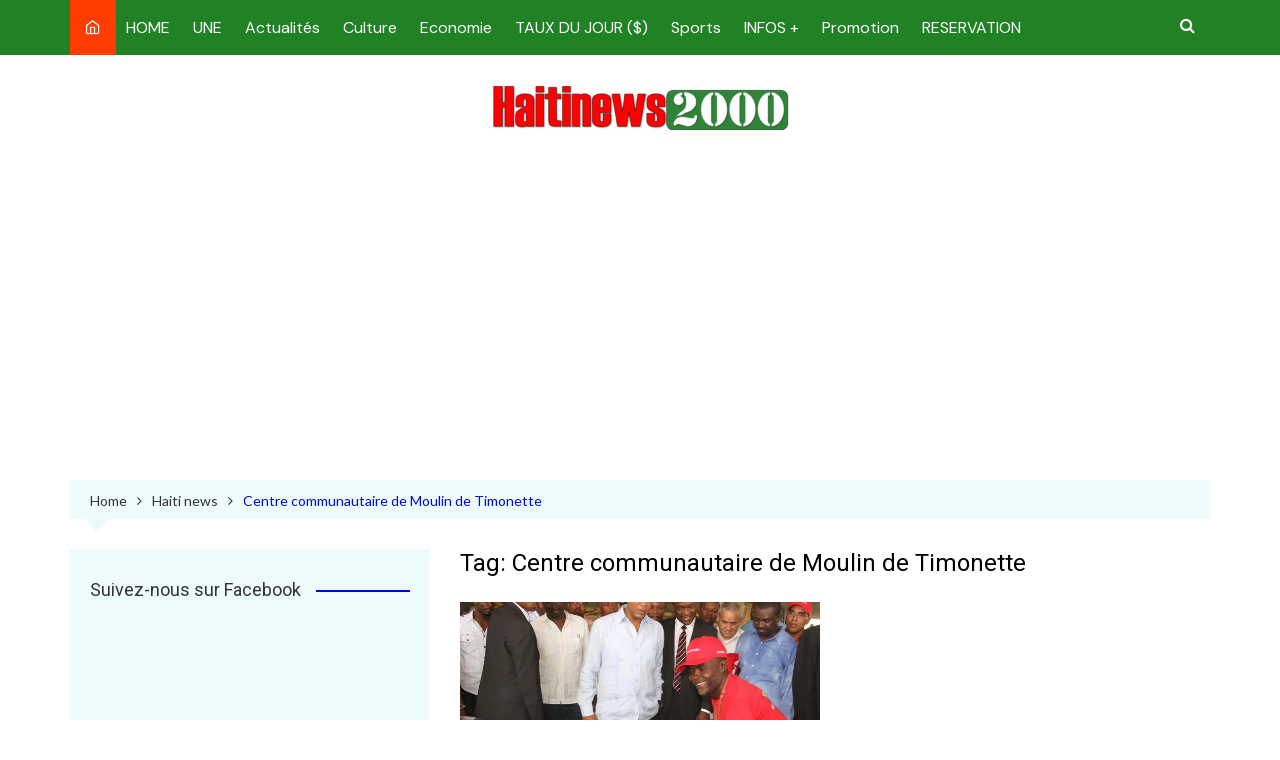

--- FILE ---
content_type: text/html; charset=utf-8
request_url: https://www.google.com/recaptcha/api2/aframe
body_size: 267
content:
<!DOCTYPE HTML><html><head><meta http-equiv="content-type" content="text/html; charset=UTF-8"></head><body><script nonce="pUZGmXxxDSrz56WWdvgSrg">/** Anti-fraud and anti-abuse applications only. See google.com/recaptcha */ try{var clients={'sodar':'https://pagead2.googlesyndication.com/pagead/sodar?'};window.addEventListener("message",function(a){try{if(a.source===window.parent){var b=JSON.parse(a.data);var c=clients[b['id']];if(c){var d=document.createElement('img');d.src=c+b['params']+'&rc='+(localStorage.getItem("rc::a")?sessionStorage.getItem("rc::b"):"");window.document.body.appendChild(d);sessionStorage.setItem("rc::e",parseInt(sessionStorage.getItem("rc::e")||0)+1);localStorage.setItem("rc::h",'1769745613974');}}}catch(b){}});window.parent.postMessage("_grecaptcha_ready", "*");}catch(b){}</script></body></html>

--- FILE ---
content_type: application/javascript
request_url: https://haitinews2000.net/wp-content/boost-cache/static/700060bdf6.min.js
body_size: 23310
content:
/*! js-cookie v3.0.0-rc.0 | MIT */
!function(e,t){"object"==typeof exports&&"undefined"!=typeof module?module.exports=t():"function"==typeof define&&define.amd?define(t):(e=e||self,function(){var r=e.Cookies,n=e.Cookies=t();n.noConflict=function(){return e.Cookies=r,n}}())}(this,function(){"use strict";function e(e){for(var t=1;t<arguments.length;t++){var r=arguments[t];for(var n in r)e[n]=r[n]}return e}var t={read:function(e){return e.replace(/%3B/g,";")},write:function(e){return e.replace(/;/g,"%3B")}};return function r(n,i){function o(r,o,u){if("undefined"!=typeof document){"number"==typeof(u=e({},i,u)).expires&&(u.expires=new Date(Date.now()+864e5*u.expires)),u.expires&&(u.expires=u.expires.toUTCString()),r=t.write(r).replace(/=/g,"%3D"),o=n.write(String(o),r);var c="";for(var f in u)u[f]&&(c+="; "+f,!0!==u[f]&&(c+="="+u[f].split(";")[0]));return document.cookie=r+"="+o+c}}return Object.create({set:o,get:function(e){if("undefined"!=typeof document&&(!arguments.length||e)){for(var r=document.cookie?document.cookie.split("; "):[],i={},o=0;o<r.length;o++){var u=r[o].split("="),c=u.slice(1).join("="),f=t.read(u[0]).replace(/%3D/g,"=");if(i[f]=n.read(c,f),e===f)break}return e?i[e]:i}},remove:function(t,r){o(t,"",e({},r,{expires:-1}))},withAttributes:function(t){return r(this.converter,e({},this.attributes,t))},withConverter:function(t){return r(e({},this.converter,t),this.attributes)}},{attributes:{value:Object.freeze(i)},converter:{value:Object.freeze(n)}})}(t,{path:"/"})});
;
/*! jquery.iframetracker v2.1.0 | https://github.com/vincepare/iframeTracker-jquery | Copyright (c) 2013-2018 Vincent Paré | Licensed Apache-2.0 */
!function(e,r){"function"==typeof define&&define.amd?define(["jquery"],function(e){return r(e)}):"object"==typeof module&&module.exports?module.exports=r(require("jquery")):r(e.jQuery)}(this,function(e){!function(e){e.fn.iframeTracker=function(r){"function"==typeof r&&(r={blurCallback:r});var t=this.get();if(null===r||!1===r)e.iframeTracker.untrack(t);else{if("object"!=typeof r)throw new Error("Wrong handler type (must be an object, or null|false to untrack)");e.iframeTracker.track(t,r)}return this},e.iframeTracker={focusRetriever:null,focusRetrieved:!1,handlersList:[],isIE8AndOlder:!1,init:function(){try{!0===e.browser.msie&&e.browser.version<9&&(this.isIE8AndOlder=!0)}catch(e){try{navigator.userAgent.match(/(msie) ([\w.]+)/i)[2]<9&&(this.isIE8AndOlder=!0)}catch(e){}}if(e(window).focus(),e(window).blur(function(r){e.iframeTracker.windowLoseFocus(r)}),e("body").append('<div style="position:fixed; top:0; left:0; overflow:hidden;"><input style="position:absolute; left:-300px;" type="text" value="" id="focus_retriever" readonly="true" /></div>'),this.focusRetriever=e("#focus_retriever"),this.focusRetrieved=!1,this.isIE8AndOlder){this.focusRetriever.blur(function(r){r.stopPropagation(),r.preventDefault(),e.iframeTracker.windowLoseFocus(r)}),e("body").click(function(r){e(window).focus()}),e("form").click(function(e){e.stopPropagation()});try{e("body").on("click","form",function(e){e.stopPropagation()})}catch(e){console.log("[iframeTracker] Please update jQuery to 1.7 or newer. (exception: "+e.message+")")}}},track:function(r,t){t.target=r,e.iframeTracker.handlersList.push(t),e(r).bind("mouseover",{handler:t},e.iframeTracker.mouseoverListener).bind("mouseout",{handler:t},e.iframeTracker.mouseoutListener)},untrack:function(r){if("function"==typeof Array.prototype.filter){e(r).each(function(r){e(this).unbind("mouseover",e.iframeTracker.mouseoverListener).unbind("mouseout",e.iframeTracker.mouseoutListener)});var t=function(e){return null!==e};for(var i in this.handlersList){for(var o in this.handlersList[i].target)-1!==e.inArray(this.handlersList[i].target[o],r)&&(this.handlersList[i].target[o]=null);this.handlersList[i].target=this.handlersList[i].target.filter(t),0===this.handlersList[i].target.length&&(this.handlersList[i]=null)}this.handlersList=this.handlersList.filter(t)}else console.log("Your browser doesn't support Array filter, untrack disabled")},mouseoverListener:function(r){r.data.handler.over=!0,e.iframeTracker.retrieveFocus();try{r.data.handler.overCallback(this,r)}catch(e){}},mouseoutListener:function(r){r.data.handler.over=!1,e.iframeTracker.retrieveFocus();try{r.data.handler.outCallback(this,r)}catch(e){}},retrieveFocus:function(){document.activeElement&&"IFRAME"===document.activeElement.tagName&&(e.iframeTracker.focusRetriever.focus(),e.iframeTracker.focusRetrieved=!0)},windowLoseFocus:function(e){for(var r in this.handlersList)if(!0===this.handlersList[r].over)try{this.handlersList[r].blurCallback(e)}catch(e){}}},e(document).ready(function(){e.iframeTracker.init()})}(e)});;
!function($){var aicpCookies=Cookies.noConflict();if($(".aicp").length>0){if(void 0===aicpCookies.get("aicp_click_count"))var count=0;else var count=aicpCookies.get("aicp_click_count");count>AICP.clickLimit?$(".aicp").css({display:"none"}):$(".aicp iframe").iframeTracker({blurCallback:function(){++count,aicpCookies.set("aicp_click_count",count,{expires:AICP.clickCounterCookieExp/24,sameSite:"strict",secure:"https:"===location.protocol}),count>=AICP.clickLimit&&($(".aicp").css({display:"none"}),jQuery.ajax({type:"POST",url:AICP.ajaxurl,data:{action:"process_data",nonce:AICP.nonce,ip:AICP.ip,aicp_click_count:count},success:function(data){console.log("You are now blocked from seeing ads.")},error:function(data){console.error("AICP Error Details:",data)}}))}})}}(jQuery);;
!function(A,p){"use strict";var B=A.jQuery||A.Zepto,n=0,o=!1;function r(u,g,m,t,e){var f=0,v=-1,_=-1,y=!1,b="afterLoad",w="load",k="error",x="img",C="src",z="srcset",T="sizes",S="background-image";function i(){var o,a,n,r;y=1<A.devicePixelRatio,m=s(m),0<=g.delay&&setTimeout(function(){l(!0)},g.delay),(g.delay<0||g.combined)&&(t.e=(o=g.throttle,a=function(t){"resize"===t.type&&(v=_=-1),l(t.all)},r=0,function(t,e){var i=+new Date-r;function s(){r=+new Date,a.call(u,t)}n&&clearTimeout(n),o<i||!g.enableThrottle||e?s():n=setTimeout(s,o-i)}),t.a=function(t){t=s(t),m.push.apply(m,t)},t.g=function(){return m=B(m).filter(function(){return!B(this).data(g.loadedName)})},t.f=function(t){for(var e=0;e<t.length;e++){var i=m.filter(function(){return this===t[e]});i.length&&l(!1,i)}},l(),B(g.appendScroll).on("scroll."+e+" resize."+e,t.e))}function s(t){for(var e=g.defaultImage,i=g.placeholder,s=g.imageBase,o=g.srcsetAttribute,a=g.loaderAttribute,n=g._f||{},r=0,l=(t=B(t).filter(function(){var t=B(this),e=$(this);return!t.data(g.handledName)&&(t.attr(g.attribute)||t.attr(o)||t.attr(a)||n[e]!==p)}).data("plugin_"+g.name,u)).length;r<l;r++){var c=B(t[r]),h=$(t[r]),d=c.attr(g.imageBaseAttribute)||s;h===x&&d&&c.attr(o)&&c.attr(o,function(t,e){if(e){var i=t.split(",");t="";for(var s=0,o=i.length;s<o;s++)t+=e+i[s].trim()+(s!==o-1?",":"")}return t}(c.attr(o),d)),n[h]===p||c.attr(a)||c.attr(a,n[h]),h===x&&e&&!c.attr(C)?c.attr(C,e):h===x||!i||c.css(S)&&"none"!==c.css(S)||c.css(S,"url('"+i+"')")}return t}function l(t,e){if(m.length){for(var i,s,o,a,n,r=e||m,l=!1,c=g.imageBase||"",h=g.srcsetAttribute,d=g.handledName,p=0;p<r.length;p++)(t||e||function(t){var e=t.getBoundingClientRect(),i=g.scrollDirection,s=g.threshold,t=(0<=_?_:_=B(A).height())+s>e.top&&-s<e.bottom,e=(0<=v?v:v=B(A).width())+s>e.left&&-s<e.right;{if("vertical"===i)return t;if("horizontal"===i)return e}return t&&e}(r[p]))&&(i=B(r[p]),s=$(r[p]),o=i.attr(g.attribute),a=i.attr(g.imageBaseAttribute)||c,n=i.attr(g.loaderAttribute),i.data(d)||g.visibleOnly&&!i.is(":visible")||!((o||i.attr(h))&&(s===x&&(a+o!==i.attr(C)||i.attr(h)!==i.attr(z))||s!==x&&a+o!==i.css(S))||n)||(i.data(d,l=!0),function(e,t,i,s){++f;var o=function(){E("onError",e),j(),o=B.noop};E("beforeLoad",e);var a=g.attribute,n=g.srcsetAttribute,r=g.sizesAttribute,l=g.retinaAttribute,c=g.removeAttribute,h=g.loadedName,d=e.attr(l);{var p,u;s?(p=function(){c&&e.removeAttr(g.loaderAttribute),e.data(h,!0),E(b,e),setTimeout(j,1),p=B.noop},e.off(k).one(k,o).one(w,p),E(s,e,function(t){t?(e.off(w),p()):(e.off(k),o())})||e.trigger(k)):((u=B(new Image)).one(k,o).one(w,function(){e.hide(),t===x?e.attr(T,u.attr(T)).attr(z,u.attr(z)).attr(C,u.attr(C)):e.css(S,"url('"+u.attr(C)+"')"),e[g.effect](g.effectTime),c&&(e.removeAttr(a+" "+n+" "+l+" "+g.imageBaseAttribute),r!==T&&e.removeAttr(r)),e.data(h,!0),E(b,e),u.remove(),j()}),d=(y&&d?d:e.attr(a))||"",u.attr(T,e.attr(r)).attr(z,e.attr(n)).attr(C,d?i+d:null),u.complete&&u.trigger(w))}}(i,s,a,n)));l&&(m=B(m).filter(function(){return!B(this).data(d)}))}else g.autoDestroy&&u.destroy()}function $(t){return t.tagName.toLowerCase()}function j(){--f,m.length||f||E("onFinishedAll")}function E(t){return(t=g[t])&&(t.apply(u,[].slice.call(arguments,1)),1)}"event"===g.bind||o?i():B(A).on(w+"."+e,i)}function c(t,e){var i=this,s=B.extend({},i.config,e),o={},a=s.name+"-"+ ++n;return i.config=function(t,e){return e===p?s[t]:(s[t]=e,i)},i.addItems=function(t){return o.a&&o.a("string"===B.type(t)?B(t):t),i},i.getItems=function(){return o.g?o.g():{}},i.update=function(t){return o.e&&o.e({},!t),i},i.force=function(t){return o.f&&o.f("string"===B.type(t)?B(t):t),i},i.loadAll=function(){return o.e&&o.e({all:!0},!0),i},i.destroy=function(){return B(s.appendScroll).off("."+a,o.e),B(A).off("."+a),o={},p},r(i,s,t,o,a),s.chainable?t:i}B.fn.Lazy=B.fn.lazy=function(t){return new c(this,t)},B.Lazy=B.lazy=function(t,e,i){if(B.isFunction(e)&&(i=e,e=[]),B.isFunction(i)){t=B.isArray(t)?t:[t],e=B.isArray(e)?e:[e];for(var s=c.prototype.config,o=s._f||(s._f={}),a=0,n=t.length;a<n;a++)s[t[a]]!==p&&!B.isFunction(s[t[a]])||(s[t[a]]=i);for(var r=0,l=e.length;r<l;r++)o[e[r]]=t[0]}},c.prototype.config={name:"lazy",chainable:!0,autoDestroy:!0,bind:"load",threshold:500,visibleOnly:!1,appendScroll:A,scrollDirection:"both",imageBase:null,defaultImage:"[data-uri]",placeholder:null,delay:-1,combined:!1,attribute:"data-src",srcsetAttribute:"data-srcset",sizesAttribute:"data-sizes",retinaAttribute:"data-retina",loaderAttribute:"data-loader",imageBaseAttribute:"data-imagebase",removeAttribute:!0,handledName:"handled",loadedName:"loaded",effect:"show",effectTime:0,enableThrottle:!0,throttle:250,beforeLoad:p,afterLoad:p,onError:p,onFinishedAll:p},B(A).on("load",function(){o=!0})}(window),function(t){"function"==typeof define&&define.amd?define(["jquery"],t):"object"==typeof module&&module.exports?module.exports=t(require("jquery")):t(jQuery)}(function(h){function t(){for(var t=d.scrollTop(),e=p.height(),i=e-g,s=i<t?i-t:0,o=0,a=u.length;o<a;o++){var n,r,l=u[o],c=l.stickyWrapper.offset().top-l.topSpacing-s;l.stickyWrapper.css("height",l.stickyElement.outerHeight()),t<=c?null!==l.currentTop&&(l.stickyElement.css({width:"",position:"",top:"","z-index":""}),l.stickyElement.parent().removeClass(l.className),l.stickyElement.trigger("sticky-end",[l]),l.currentTop=null):((n=e-l.stickyElement.outerHeight()-l.topSpacing-l.bottomSpacing-t-s)<0?n+=l.topSpacing:n=l.topSpacing,l.currentTop!==n&&(l.getWidthFrom?(padding=l.stickyElement.innerWidth()-l.stickyElement.width(),r=h(l.getWidthFrom).width()-padding||null):l.widthFromWrapper&&(r=l.stickyWrapper.width()),null==r&&(r=l.stickyElement.width()),l.stickyElement.css("width",r).css("position","fixed").css("top",n).css("z-index",l.zIndex),l.stickyElement.parent().addClass(l.className),null===l.currentTop?l.stickyElement.trigger("sticky-start",[l]):l.stickyElement.trigger("sticky-update",[l]),l.currentTop===l.topSpacing&&l.currentTop>n||null===l.currentTop&&n<l.topSpacing?l.stickyElement.trigger("sticky-bottom-reached",[l]):null!==l.currentTop&&n===l.topSpacing&&l.currentTop<n&&l.stickyElement.trigger("sticky-bottom-unreached",[l]),l.currentTop=n),c=l.stickyWrapper.parent(),l.stickyElement.offset().top+l.stickyElement.outerHeight()>=c.offset().top+c.outerHeight()&&l.stickyElement.offset().top<=l.topSpacing?l.stickyElement.css("position","absolute").css("top","").css("bottom",0).css("z-index",""):l.stickyElement.css("position","fixed").css("top",n).css("bottom","").css("z-index",l.zIndex))}}function e(){g=d.height();for(var t=0,e=u.length;t<e;t++){var i=u[t],s=null;i.getWidthFrom?i.responsiveWidth&&(s=h(i.getWidthFrom).width()):i.widthFromWrapper&&(s=i.stickyWrapper.width()),null!=s&&i.stickyElement.css("width",s)}}var i=Array.prototype.slice,s=Array.prototype.splice,n={topSpacing:0,bottomSpacing:0,className:"is-sticky",wrapperClassName:"sticky-wrapper",center:!1,getWidthFrom:"",widthFromWrapper:!0,responsiveWidth:!1,zIndex:"inherit"},d=h(window),p=h(document),u=[],g=d.height(),r={init:function(a){return this.each(function(){var t=h.extend({},n,a),e=h(this),i=e.attr("id"),s=i?i+"-"+n.wrapperClassName:n.wrapperClassName,o=h("<div></div>").attr("id",s).addClass(t.wrapperClassName);e.wrapAll(function(){if(0==h(this).parent("#"+s).length)return o});i=e.parent();t.center&&i.css({width:e.outerWidth(),marginLeft:"auto",marginRight:"auto"}),"right"===e.css("float")&&e.css({float:"none"}).parent().css({float:"right"}),t.stickyElement=e,t.stickyWrapper=i,t.currentTop=null,u.push(t),r.setWrapperHeight(this),r.setupChangeListeners(this)})},setWrapperHeight:function(t){var e=h(t),t=e.parent();t&&t.css("height",e.outerHeight())},setupChangeListeners:function(e){window.MutationObserver?new window.MutationObserver(function(t){(t[0].addedNodes.length||t[0].removedNodes.length)&&r.setWrapperHeight(e)}).observe(e,{subtree:!0,childList:!0}):window.addEventListener?(e.addEventListener("DOMNodeInserted",function(){r.setWrapperHeight(e)},!1),e.addEventListener("DOMNodeRemoved",function(){r.setWrapperHeight(e)},!1)):window.attachEvent&&(e.attachEvent("onDOMNodeInserted",function(){r.setWrapperHeight(e)}),e.attachEvent("onDOMNodeRemoved",function(){r.setWrapperHeight(e)}))},update:t,unstick:function(t){return this.each(function(){for(var t=h(this),e=-1,i=u.length;0<i--;)u[i].stickyElement.get(0)===this&&(s.call(u,i,1),e=i);-1!==e&&(t.unwrap(),t.css({width:"",position:"",top:"",float:"","z-index":""}))})}};window.addEventListener?(window.addEventListener("scroll",t,!1),window.addEventListener("resize",e,!1)):window.attachEvent&&(window.attachEvent("onscroll",t),window.attachEvent("onresize",e)),h.fn.sticky=function(t){return r[t]?r[t].apply(this,i.call(arguments,1)):"object"!=typeof t&&t?void h.error("Method "+t+" does not exist on jQuery.sticky"):r.init.apply(this,arguments)},h.fn.unstick=function(t){return r[t]?r[t].apply(this,i.call(arguments,1)):"object"!=typeof t&&t?void h.error("Method "+t+" does not exist on jQuery.sticky"):r.unstick.apply(this,arguments)},h(function(){setTimeout(t,0)})}),function(l,i,s,r){function c(t,e){this.settings=null,this.options=l.extend({},c.Defaults,e),this.$element=l(t),this._handlers={},this._plugins={},this._supress={},this._current=null,this._speed=null,this._coordinates=[],this._breakpoint=null,this._width=null,this._items=[],this._clones=[],this._mergers=[],this._widths=[],this._invalidated={},this._pipe=[],this._drag={time:null,target:null,pointer:null,stage:{start:null,current:null},direction:null},this._states={current:{},tags:{initializing:["busy"],animating:["busy"],dragging:["interacting"]}},l.each(["onResize","onThrottledResize"],l.proxy(function(t,e){this._handlers[e]=l.proxy(this[e],this)},this)),l.each(c.Plugins,l.proxy(function(t,e){this._plugins[t.charAt(0).toLowerCase()+t.slice(1)]=new e(this)},this)),l.each(c.Workers,l.proxy(function(t,e){this._pipe.push({filter:e.filter,run:l.proxy(e.run,this)})},this)),this.setup(),this.initialize()}c.Defaults={items:3,loop:!1,center:!1,rewind:!1,checkVisibility:!0,mouseDrag:!0,touchDrag:!0,pullDrag:!0,freeDrag:!1,margin:0,stagePadding:0,merge:!1,mergeFit:!0,autoWidth:!1,startPosition:0,rtl:!1,smartSpeed:250,fluidSpeed:!1,dragEndSpeed:!1,responsive:{},responsiveRefreshRate:200,responsiveBaseElement:i,fallbackEasing:"swing",slideTransition:"",info:!1,nestedItemSelector:!1,itemElement:"div",stageElement:"div",refreshClass:"owl-refresh",loadedClass:"owl-loaded",loadingClass:"owl-loading",rtlClass:"owl-rtl",responsiveClass:"owl-responsive",dragClass:"owl-drag",itemClass:"owl-item",stageClass:"owl-stage",stageOuterClass:"owl-stage-outer",grabClass:"owl-grab"},c.Width={Default:"default",Inner:"inner",Outer:"outer"},c.Type={Event:"event",State:"state"},c.Plugins={},c.Workers=[{filter:["width","settings"],run:function(){this._width=this.$element.width()}},{filter:["width","items","settings"],run:function(t){t.current=this._items&&this._items[this.relative(this._current)]}},{filter:["items","settings"],run:function(){this.$stage.children(".cloned").remove()}},{filter:["width","items","settings"],run:function(t){var e=this.settings.margin||"",i=!this.settings.autoWidth,s=this.settings.rtl,e={width:"auto","margin-left":s?e:"","margin-right":s?"":e};i||this.$stage.children().css(e),t.css=e}},{filter:["width","items","settings"],run:function(t){var e=(this.width()/this.settings.items).toFixed(3)-this.settings.margin,i=null,s=this._items.length,o=!this.settings.autoWidth,a=[];for(t.items={merge:!1,width:e};s--;)i=this._mergers[s],i=this.settings.mergeFit&&Math.min(i,this.settings.items)||i,t.items.merge=1<i||t.items.merge,a[s]=o?e*i:this._items[s].width();this._widths=a}},{filter:["items","settings"],run:function(){var t=[],e=this._items,i=this.settings,s=Math.max(2*i.items,4),o=2*Math.ceil(e.length/2),a=i.loop&&e.length?i.rewind?s:Math.max(s,o):0,n="",r="";for(a/=2;0<a;)t.push(this.normalize(t.length/2,!0)),n+=e[t[t.length-1]][0].outerHTML,t.push(this.normalize(e.length-1-(t.length-1)/2,!0)),r=e[t[t.length-1]][0].outerHTML+r,--a;this._clones=t,l(n).addClass("cloned").appendTo(this.$stage),l(r).addClass("cloned").prependTo(this.$stage)}},{filter:["width","items","settings"],run:function(){for(var t,e,i=this.settings.rtl?1:-1,s=this._clones.length+this._items.length,o=-1,a=[];++o<s;)t=a[o-1]||0,e=this._widths[this.relative(o)]+this.settings.margin,a.push(t+e*i);this._coordinates=a}},{filter:["width","items","settings"],run:function(){var t=this.settings.stagePadding,e=this._coordinates,t={width:Math.ceil(Math.abs(e[e.length-1]))+2*t,"padding-left":t||"","padding-right":t||""};this.$stage.css(t)}},{filter:["width","items","settings"],run:function(t){var e=this._coordinates.length,i=!this.settings.autoWidth,s=this.$stage.children();if(i&&t.items.merge)for(;e--;)t.css.width=this._widths[this.relative(e)],s.eq(e).css(t.css);else i&&(t.css.width=t.items.width,s.css(t.css))}},{filter:["items"],run:function(){this._coordinates.length<1&&this.$stage.removeAttr("style")}},{filter:["width","items","settings"],run:function(t){t.current=t.current?this.$stage.children().index(t.current):0,t.current=Math.max(this.minimum(),Math.min(this.maximum(),t.current)),this.reset(t.current)}},{filter:["position"],run:function(){this.animate(this.coordinates(this._current))}},{filter:["width","position","items","settings"],run:function(){for(var t,e,i=this.settings.rtl?1:-1,s=2*this.settings.stagePadding,o=this.coordinates(this.current())+s,a=o+this.width()*i,n=[],r=0,l=this._coordinates.length;r<l;r++)t=this._coordinates[r-1]||0,e=Math.abs(this._coordinates[r])+s*i,(this.op(t,"<=",o)&&this.op(t,">",a)||this.op(e,"<",o)&&this.op(e,">",a))&&n.push(r);this.$stage.children(".active").removeClass("active"),this.$stage.children(":eq("+n.join("), :eq(")+")").addClass("active"),this.$stage.children(".center").removeClass("center"),this.settings.center&&this.$stage.children().eq(this.current()).addClass("center")}}],c.prototype.initializeStage=function(){this.$stage=this.$element.find("."+this.settings.stageClass),this.$stage.length||(this.$element.addClass(this.options.loadingClass),this.$stage=l("<"+this.settings.stageElement+">",{class:this.settings.stageClass}).wrap(l("<div/>",{class:this.settings.stageOuterClass})),this.$element.append(this.$stage.parent()))},c.prototype.initializeItems=function(){var t=this.$element.find(".owl-item");if(t.length)return this._items=t.get().map(function(t){return l(t)}),this._mergers=this._items.map(function(){return 1}),void this.refresh();this.replace(this.$element.children().not(this.$stage.parent())),this.isVisible()?this.refresh():this.invalidate("width"),this.$element.removeClass(this.options.loadingClass).addClass(this.options.loadedClass)},c.prototype.initialize=function(){var t,e;this.enter("initializing"),this.trigger("initialize"),this.$element.toggleClass(this.settings.rtlClass,this.settings.rtl),this.settings.autoWidth&&!this.is("pre-loading")&&(t=this.$element.find("img"),e=this.settings.nestedItemSelector?"."+this.settings.nestedItemSelector:r,e=this.$element.children(e).width(),t.length&&e<=0&&this.preloadAutoWidthImages(t)),this.initializeStage(),this.initializeItems(),this.registerEventHandlers(),this.leave("initializing"),this.trigger("initialized")},c.prototype.isVisible=function(){return!this.settings.checkVisibility||this.$element.is(":visible")},c.prototype.setup=function(){var e=this.viewport(),t=this.options.responsive,i=-1,s=null;t?(l.each(t,function(t){t<=e&&i<t&&(i=Number(t))}),"function"==typeof(s=l.extend({},this.options,t[i])).stagePadding&&(s.stagePadding=s.stagePadding()),delete s.responsive,s.responsiveClass&&this.$element.attr("class",this.$element.attr("class").replace(new RegExp("("+this.options.responsiveClass+"-)\\S+\\s","g"),"$1"+i))):s=l.extend({},this.options),this.trigger("change",{property:{name:"settings",value:s}}),this._breakpoint=i,this.settings=s,this.invalidate("settings"),this.trigger("changed",{property:{name:"settings",value:this.settings}})},c.prototype.optionsLogic=function(){this.settings.autoWidth&&(this.settings.stagePadding=!1,this.settings.merge=!1)},c.prototype.prepare=function(t){var e=this.trigger("prepare",{content:t});return e.data||(e.data=l("<"+this.settings.itemElement+"/>").addClass(this.options.itemClass).append(t)),this.trigger("prepared",{content:e.data}),e.data},c.prototype.update=function(){for(var t=0,e=this._pipe.length,i=l.proxy(function(t){return this[t]},this._invalidated),s={};t<e;)(this._invalidated.all||0<l.grep(this._pipe[t].filter,i).length)&&this._pipe[t].run(s),t++;this._invalidated={},this.is("valid")||this.enter("valid")},c.prototype.width=function(t){switch(t=t||c.Width.Default){case c.Width.Inner:case c.Width.Outer:return this._width;default:return this._width-2*this.settings.stagePadding+this.settings.margin}},c.prototype.refresh=function(){this.enter("refreshing"),this.trigger("refresh"),this.setup(),this.optionsLogic(),this.$element.addClass(this.options.refreshClass),this.update(),this.$element.removeClass(this.options.refreshClass),this.leave("refreshing"),this.trigger("refreshed")},c.prototype.onThrottledResize=function(){i.clearTimeout(this.resizeTimer),this.resizeTimer=i.setTimeout(this._handlers.onResize,this.settings.responsiveRefreshRate)},c.prototype.onResize=function(){return!!this._items.length&&(this._width!==this.$element.width()&&(!!this.isVisible()&&(this.enter("resizing"),this.trigger("resize").isDefaultPrevented()?(this.leave("resizing"),!1):(this.invalidate("width"),this.refresh(),this.leave("resizing"),void this.trigger("resized")))))},c.prototype.registerEventHandlers=function(){l.support.transition&&this.$stage.on(l.support.transition.end+".owl.core",l.proxy(this.onTransitionEnd,this)),!1!==this.settings.responsive&&this.on(i,"resize",this._handlers.onThrottledResize),this.settings.mouseDrag&&(this.$element.addClass(this.options.dragClass),this.$stage.on("mousedown.owl.core",l.proxy(this.onDragStart,this)),this.$stage.on("dragstart.owl.core selectstart.owl.core",function(){return!1})),this.settings.touchDrag&&(this.$stage.on("touchstart.owl.core",l.proxy(this.onDragStart,this)),this.$stage.on("touchcancel.owl.core",l.proxy(this.onDragEnd,this)))},c.prototype.onDragStart=function(t){var e=null;3!==t.which&&(e=l.support.transform?{x:(e=this.$stage.css("transform").replace(/.*\(|\)| /g,"").split(","))[16===e.length?12:4],y:e[16===e.length?13:5]}:(e=this.$stage.position(),{x:this.settings.rtl?e.left+this.$stage.width()-this.width()+this.settings.margin:e.left,y:e.top}),this.is("animating")&&(l.support.transform?this.animate(e.x):this.$stage.stop(),this.invalidate("position")),this.$element.toggleClass(this.options.grabClass,"mousedown"===t.type),this.speed(0),this._drag.time=(new Date).getTime(),this._drag.target=l(t.target),this._drag.stage.start=e,this._drag.stage.current=e,this._drag.pointer=this.pointer(t),l(s).on("mouseup.owl.core touchend.owl.core",l.proxy(this.onDragEnd,this)),l(s).one("mousemove.owl.core touchmove.owl.core",l.proxy(function(t){var e=this.difference(this._drag.pointer,this.pointer(t));l(s).on("mousemove.owl.core touchmove.owl.core",l.proxy(this.onDragMove,this)),Math.abs(e.x)<Math.abs(e.y)&&this.is("valid")||(t.preventDefault(),this.enter("dragging"),this.trigger("drag"))},this)))},c.prototype.onDragMove=function(t){var e,i=null,s=null,o=this.difference(this._drag.pointer,this.pointer(t)),a=this.difference(this._drag.stage.start,o);this.is("dragging")&&(t.preventDefault(),this.settings.loop?(i=this.coordinates(this.minimum()),s=this.coordinates(this.maximum()+1)-i,a.x=((a.x-i)%s+s)%s+i):(i=this.settings.rtl?this.coordinates(this.maximum()):this.coordinates(this.minimum()),s=this.settings.rtl?this.coordinates(this.minimum()):this.coordinates(this.maximum()),e=this.settings.pullDrag?-1*o.x/5:0,a.x=Math.max(Math.min(a.x,i+e),s+e)),this._drag.stage.current=a,this.animate(a.x))},c.prototype.onDragEnd=function(t){var e=this.difference(this._drag.pointer,this.pointer(t)),i=this._drag.stage.current,t=0<e.x^this.settings.rtl?"left":"right";l(s).off(".owl.core"),this.$element.removeClass(this.options.grabClass),(0!==e.x&&this.is("dragging")||!this.is("valid"))&&(this.speed(this.settings.dragEndSpeed||this.settings.smartSpeed),this.current(this.closest(i.x,0!==e.x?t:this._drag.direction)),this.invalidate("position"),this.update(),this._drag.direction=t,(3<Math.abs(e.x)||300<(new Date).getTime()-this._drag.time)&&this._drag.target.one("click.owl.core",function(){return!1})),this.is("dragging")&&(this.leave("dragging"),this.trigger("dragged"))},c.prototype.closest=function(i,s){var o=-1,a=this.width(),n=this.coordinates();return this.settings.freeDrag||l.each(n,l.proxy(function(t,e){return"left"===s&&e-30<i&&i<e+30?o=t:"right"===s&&e-a-30<i&&i<e-a+30?o=t+1:this.op(i,"<",e)&&this.op(i,">",n[t+1]!==r?n[t+1]:e-a)&&(o="left"===s?t+1:t),-1===o},this)),this.settings.loop||(this.op(i,">",n[this.minimum()])?o=i=this.minimum():this.op(i,"<",n[this.maximum()])&&(o=i=this.maximum())),o},c.prototype.animate=function(t){var e=0<this.speed();this.is("animating")&&this.onTransitionEnd(),e&&(this.enter("animating"),this.trigger("translate")),l.support.transform3d&&l.support.transition?this.$stage.css({transform:"translate3d("+t+"px,0px,0px)",transition:this.speed()/1e3+"s"+(this.settings.slideTransition?" "+this.settings.slideTransition:"")}):e?this.$stage.animate({left:t+"px"},this.speed(),this.settings.fallbackEasing,l.proxy(this.onTransitionEnd,this)):this.$stage.css({left:t+"px"})},c.prototype.is=function(t){return this._states.current[t]&&0<this._states.current[t]},c.prototype.current=function(t){return t===r?this._current:0===this._items.length?r:(t=this.normalize(t),this._current!==t&&((e=this.trigger("change",{property:{name:"position",value:t}})).data!==r&&(t=this.normalize(e.data)),this._current=t,this.invalidate("position"),this.trigger("changed",{property:{name:"position",value:this._current}})),this._current);var e},c.prototype.invalidate=function(t){return"string"===l.type(t)&&(this._invalidated[t]=!0,this.is("valid")&&this.leave("valid")),l.map(this._invalidated,function(t,e){return e})},c.prototype.reset=function(t){(t=this.normalize(t))!==r&&(this._speed=0,this._current=t,this.suppress(["translate","translated"]),this.animate(this.coordinates(t)),this.release(["translate","translated"]))},c.prototype.normalize=function(t,e){var i=this._items.length,e=e?0:this._clones.length;return!this.isNumeric(t)||i<1?t=r:(t<0||i+e<=t)&&(t=((t-e/2)%i+i)%i+e/2),t},c.prototype.relative=function(t){return t-=this._clones.length/2,this.normalize(t,!0)},c.prototype.maximum=function(t){var e,i,s,o=this.settings,a=this._coordinates.length;if(o.loop)a=this._clones.length/2+this._items.length-1;else if(o.autoWidth||o.merge){if(e=this._items.length)for(i=this._items[--e].width(),s=this.$element.width();e--&&!(s<(i+=this._items[e].width()+this.settings.margin)););a=e+1}else a=o.center?this._items.length-1:this._items.length-o.items;return t&&(a-=this._clones.length/2),Math.max(a,0)},c.prototype.minimum=function(t){return t?0:this._clones.length/2},c.prototype.items=function(t){return t===r?this._items.slice():(t=this.normalize(t,!0),this._items[t])},c.prototype.mergers=function(t){return t===r?this._mergers.slice():(t=this.normalize(t,!0),this._mergers[t])},c.prototype.clones=function(i){function s(t){return t%2==0?o+t/2:e-(t+1)/2}var e=this._clones.length/2,o=e+this._items.length;return i===r?l.map(this._clones,function(t,e){return s(e)}):l.map(this._clones,function(t,e){return t===i?s(e):null})},c.prototype.speed=function(t){return t!==r&&(this._speed=t),this._speed},c.prototype.coordinates=function(t){var e,i=1,s=t-1;return t===r?l.map(this._coordinates,l.proxy(function(t,e){return this.coordinates(e)},this)):(this.settings.center?(this.settings.rtl&&(i=-1,s=t+1),e=this._coordinates[t],e+=(this.width()-e+(this._coordinates[s]||0))/2*i):e=this._coordinates[s]||0,e=Math.ceil(e))},c.prototype.duration=function(t,e,i){return 0===i?0:Math.min(Math.max(Math.abs(e-t),1),6)*Math.abs(i||this.settings.smartSpeed)},c.prototype.to=function(t,e){var i,s=this.current(),o=t-this.relative(s),a=(0<o)-(o<0),n=this._items.length,r=this.minimum(),l=this.maximum();this.settings.loop?(!this.settings.rewind&&Math.abs(o)>n/2&&(o+=-1*a*n),(i=(((t=s+o)-r)%n+n)%n+r)!==t&&i-o<=l&&0<i-o&&this.reset(s=(t=i)-o)):t=this.settings.rewind?(t%(l+=1)+l)%l:Math.max(r,Math.min(l,t)),this.speed(this.duration(s,t,e)),this.current(t),this.isVisible()&&this.update()},c.prototype.next=function(t){t=t||!1,this.to(this.relative(this.current())+1,t)},c.prototype.prev=function(t){t=t||!1,this.to(this.relative(this.current())-1,t)},c.prototype.onTransitionEnd=function(t){if(t!==r&&(t.stopPropagation(),(t.target||t.srcElement||t.originalTarget)!==this.$stage.get(0)))return!1;this.leave("animating"),this.trigger("translated")},c.prototype.viewport=function(){var t;return this.options.responsiveBaseElement!==i?t=l(this.options.responsiveBaseElement).width():i.innerWidth?t=i.innerWidth:s.documentElement&&s.documentElement.clientWidth?t=s.documentElement.clientWidth:console.warn("Can not detect viewport width."),t},c.prototype.replace=function(t){this.$stage.empty(),this._items=[],t=t&&(t instanceof jQuery?t:l(t)),(t=this.settings.nestedItemSelector?t.find("."+this.settings.nestedItemSelector):t).filter(function(){return 1===this.nodeType}).each(l.proxy(function(t,e){e=this.prepare(e),this.$stage.append(e),this._items.push(e),this._mergers.push(+e.find("[data-merge]").addBack("[data-merge]").attr("data-merge")||1)},this)),this.reset(this.isNumeric(this.settings.startPosition)?this.settings.startPosition:0),this.invalidate("items")},c.prototype.add=function(t,e){var i=this.relative(this._current);e=e===r?this._items.length:this.normalize(e,!0),t=t instanceof jQuery?t:l(t),this.trigger("add",{content:t,position:e}),t=this.prepare(t),0===this._items.length||e===this._items.length?(0===this._items.length&&this.$stage.append(t),0!==this._items.length&&this._items[e-1].after(t),this._items.push(t),this._mergers.push(+t.find("[data-merge]").addBack("[data-merge]").attr("data-merge")||1)):(this._items[e].before(t),this._items.splice(e,0,t),this._mergers.splice(e,0,+t.find("[data-merge]").addBack("[data-merge]").attr("data-merge")||1)),this._items[i]&&this.reset(this._items[i].index()),this.invalidate("items"),this.trigger("added",{content:t,position:e})},c.prototype.remove=function(t){(t=this.normalize(t,!0))!==r&&(this.trigger("remove",{content:this._items[t],position:t}),this._items[t].remove(),this._items.splice(t,1),this._mergers.splice(t,1),this.invalidate("items"),this.trigger("removed",{content:null,position:t}))},c.prototype.preloadAutoWidthImages=function(t){t.each(l.proxy(function(t,e){this.enter("pre-loading"),e=l(e),l(new Image).one("load",l.proxy(function(t){e.attr("src",t.target.src),e.css("opacity",1),this.leave("pre-loading"),this.is("pre-loading")||this.is("initializing")||this.refresh()},this)).attr("src",e.attr("src")||e.attr("data-src")||e.attr("data-src-retina"))},this))},c.prototype.destroy=function(){for(var t in this.$element.off(".owl.core"),this.$stage.off(".owl.core"),l(s).off(".owl.core"),!1!==this.settings.responsive&&(i.clearTimeout(this.resizeTimer),this.off(i,"resize",this._handlers.onThrottledResize)),this._plugins)this._plugins[t].destroy();this.$stage.children(".cloned").remove(),this.$stage.unwrap(),this.$stage.children().contents().unwrap(),this.$stage.children().unwrap(),this.$stage.remove(),this.$element.removeClass(this.options.refreshClass).removeClass(this.options.loadingClass).removeClass(this.options.loadedClass).removeClass(this.options.rtlClass).removeClass(this.options.dragClass).removeClass(this.options.grabClass).attr("class",this.$element.attr("class").replace(new RegExp(this.options.responsiveClass+"-\\S+\\s","g"),"")).removeData("owl.carousel")},c.prototype.op=function(t,e,i){var s=this.settings.rtl;switch(e){case"<":return s?i<t:t<i;case">":return s?t<i:i<t;case">=":return s?t<=i:i<=t;case"<=":return s?i<=t:t<=i}},c.prototype.on=function(t,e,i,s){t.addEventListener?t.addEventListener(e,i,s):t.attachEvent&&t.attachEvent("on"+e,i)},c.prototype.off=function(t,e,i,s){t.removeEventListener?t.removeEventListener(e,i,s):t.detachEvent&&t.detachEvent("on"+e,i)},c.prototype.trigger=function(t,e,i,s,o){var a={item:{count:this._items.length,index:this.current()}},n=l.camelCase(l.grep(["on",t,i],function(t){return t}).join("-").toLowerCase()),r=l.Event([t,"owl",i||"carousel"].join(".").toLowerCase(),l.extend({relatedTarget:this},a,e));return this._supress[t]||(l.each(this._plugins,function(t,e){e.onTrigger&&e.onTrigger(r)}),this.register({type:c.Type.Event,name:t}),this.$element.trigger(r),this.settings&&"function"==typeof this.settings[n]&&this.settings[n].call(this,r)),r},c.prototype.enter=function(t){l.each([t].concat(this._states.tags[t]||[]),l.proxy(function(t,e){this._states.current[e]===r&&(this._states.current[e]=0),this._states.current[e]++},this))},c.prototype.leave=function(t){l.each([t].concat(this._states.tags[t]||[]),l.proxy(function(t,e){this._states.current[e]--},this))},c.prototype.register=function(i){var e;i.type===c.Type.Event?(l.event.special[i.name]||(l.event.special[i.name]={}),l.event.special[i.name].owl||(e=l.event.special[i.name]._default,l.event.special[i.name]._default=function(t){return!e||!e.apply||t.namespace&&-1!==t.namespace.indexOf("owl")?t.namespace&&-1<t.namespace.indexOf("owl"):e.apply(this,arguments)},l.event.special[i.name].owl=!0)):i.type===c.Type.State&&(this._states.tags[i.name]?this._states.tags[i.name]=this._states.tags[i.name].concat(i.tags):this._states.tags[i.name]=i.tags,this._states.tags[i.name]=l.grep(this._states.tags[i.name],l.proxy(function(t,e){return l.inArray(t,this._states.tags[i.name])===e},this)))},c.prototype.suppress=function(t){l.each(t,l.proxy(function(t,e){this._supress[e]=!0},this))},c.prototype.release=function(t){l.each(t,l.proxy(function(t,e){delete this._supress[e]},this))},c.prototype.pointer=function(t){var e={x:null,y:null};return(t=(t=t.originalEvent||t||i.event).touches&&t.touches.length?t.touches[0]:t.changedTouches&&t.changedTouches.length?t.changedTouches[0]:t).pageX?(e.x=t.pageX,e.y=t.pageY):(e.x=t.clientX,e.y=t.clientY),e},c.prototype.isNumeric=function(t){return!isNaN(parseFloat(t))},c.prototype.difference=function(t,e){return{x:t.x-e.x,y:t.y-e.y}},l.fn.owlCarousel=function(e){var s=Array.prototype.slice.call(arguments,1);return this.each(function(){var t=l(this),i=t.data("owl.carousel");i||(i=new c(this,"object"==typeof e&&e),t.data("owl.carousel",i),l.each(["next","prev","to","destroy","refresh","replace","add","remove"],function(t,e){i.register({type:c.Type.Event,name:e}),i.$element.on(e+".owl.carousel.core",l.proxy(function(t){t.namespace&&t.relatedTarget!==this&&(this.suppress([e]),i[e].apply(this,[].slice.call(arguments,1)),this.release([e]))},i))})),"string"==typeof e&&"_"!==e.charAt(0)&&i[e].apply(i,s)})},l.fn.owlCarousel.Constructor=c}(window.Zepto||window.jQuery,window,document),function(e,i){var s=function(t){this._core=t,this._interval=null,this._visible=null,this._handlers={"initialized.owl.carousel":e.proxy(function(t){t.namespace&&this._core.settings.autoRefresh&&this.watch()},this)},this._core.options=e.extend({},s.Defaults,this._core.options),this._core.$element.on(this._handlers)};s.Defaults={autoRefresh:!0,autoRefreshInterval:500},s.prototype.watch=function(){this._interval||(this._visible=this._core.isVisible(),this._interval=i.setInterval(e.proxy(this.refresh,this),this._core.settings.autoRefreshInterval))},s.prototype.refresh=function(){this._core.isVisible()!==this._visible&&(this._visible=!this._visible,this._core.$element.toggleClass("owl-hidden",!this._visible),this._visible&&this._core.invalidate("width")&&this._core.refresh())},s.prototype.destroy=function(){var t,e;for(t in i.clearInterval(this._interval),this._handlers)this._core.$element.off(t,this._handlers[t]);for(e in Object.getOwnPropertyNames(this))"function"!=typeof this[e]&&(this[e]=null)},e.fn.owlCarousel.Constructor.Plugins.AutoRefresh=s}(window.Zepto||window.jQuery,window,document),function(r,o){var e=function(t){this._core=t,this._loaded=[],this._handlers={"initialized.owl.carousel change.owl.carousel resized.owl.carousel":r.proxy(function(t){if(t.namespace&&this._core.settings&&this._core.settings.lazyLoad&&(t.property&&"position"==t.property.name||"initialized"==t.type)){var e=this._core.settings,i=e.center&&Math.ceil(e.items/2)||e.items,s=e.center&&-1*i||0,o=(t.property&&void 0!==t.property.value?t.property.value:this._core.current())+s,a=this._core.clones().length,n=r.proxy(function(t,e){this.load(e)},this);for(0<e.lazyLoadEager&&(i+=e.lazyLoadEager,e.loop&&(o-=e.lazyLoadEager,i++));s++<i;)this.load(a/2+this._core.relative(o)),a&&r.each(this._core.clones(this._core.relative(o)),n),o++}},this)},this._core.options=r.extend({},e.Defaults,this._core.options),this._core.$element.on(this._handlers)};e.Defaults={lazyLoad:!1,lazyLoadEager:0},e.prototype.load=function(t){var e=this._core.$stage.children().eq(t),t=e&&e.find(".owl-lazy");!t||-1<r.inArray(e.get(0),this._loaded)||(t.each(r.proxy(function(t,e){var i=r(e),s=1<o.devicePixelRatio&&i.attr("data-src-retina")||i.attr("data-src")||i.attr("data-srcset");this._core.trigger("load",{element:i,url:s},"lazy"),i.is("img")?i.one("load.owl.lazy",r.proxy(function(){i.css("opacity",1),this._core.trigger("loaded",{element:i,url:s},"lazy")},this)).attr("src",s):i.is("source")?i.one("load.owl.lazy",r.proxy(function(){this._core.trigger("loaded",{element:i,url:s},"lazy")},this)).attr("srcset",s):((e=new Image).onload=r.proxy(function(){i.css({"background-image":'url("'+s+'")',opacity:"1"}),this._core.trigger("loaded",{element:i,url:s},"lazy")},this),e.src=s)},this)),this._loaded.push(e.get(0)))},e.prototype.destroy=function(){var t,e;for(t in this.handlers)this._core.$element.off(t,this.handlers[t]);for(e in Object.getOwnPropertyNames(this))"function"!=typeof this[e]&&(this[e]=null)},r.fn.owlCarousel.Constructor.Plugins.Lazy=e}(window.Zepto||window.jQuery,window,document),function(o,i){var s=function(t){this._core=t,this._previousHeight=null,this._handlers={"initialized.owl.carousel refreshed.owl.carousel":o.proxy(function(t){t.namespace&&this._core.settings.autoHeight&&this.update()},this),"changed.owl.carousel":o.proxy(function(t){t.namespace&&this._core.settings.autoHeight&&"position"===t.property.name&&this.update()},this),"loaded.owl.lazy":o.proxy(function(t){t.namespace&&this._core.settings.autoHeight&&t.element.closest("."+this._core.settings.itemClass).index()===this._core.current()&&this.update()},this)},this._core.options=o.extend({},s.Defaults,this._core.options),this._core.$element.on(this._handlers),this._intervalId=null;var e=this;o(i).on("load",function(){e._core.settings.autoHeight&&e.update()}),o(i).resize(function(){e._core.settings.autoHeight&&(null!=e._intervalId&&clearTimeout(e._intervalId),e._intervalId=setTimeout(function(){e.update()},250))})};s.Defaults={autoHeight:!1,autoHeightClass:"owl-height"},s.prototype.update=function(){var t=this._core._current,e=t+this._core.settings.items,i=this._core.settings.lazyLoad,t=this._core.$stage.children().toArray().slice(t,e),s=[],e=0;o.each(t,function(t,e){s.push(o(e).height())}),(e=Math.max.apply(null,s))<=1&&i&&this._previousHeight&&(e=this._previousHeight),this._previousHeight=e,this._core.$stage.parent().height(e).addClass(this._core.settings.autoHeightClass)},s.prototype.destroy=function(){var t,e;for(t in this._handlers)this._core.$element.off(t,this._handlers[t]);for(e in Object.getOwnPropertyNames(this))"function"!=typeof this[e]&&(this[e]=null)},o.fn.owlCarousel.Constructor.Plugins.AutoHeight=s}(window.Zepto||window.jQuery,window,document),function(h,e){var i=function(t){this._core=t,this._videos={},this._playing=null,this._handlers={"initialized.owl.carousel":h.proxy(function(t){t.namespace&&this._core.register({type:"state",name:"playing",tags:["interacting"]})},this),"resize.owl.carousel":h.proxy(function(t){t.namespace&&this._core.settings.video&&this.isInFullScreen()&&t.preventDefault()},this),"refreshed.owl.carousel":h.proxy(function(t){t.namespace&&this._core.is("resizing")&&this._core.$stage.find(".cloned .owl-video-frame").remove()},this),"changed.owl.carousel":h.proxy(function(t){t.namespace&&"position"===t.property.name&&this._playing&&this.stop()},this),"prepared.owl.carousel":h.proxy(function(t){var e;!t.namespace||(e=h(t.content).find(".owl-video")).length&&(e.css("display","none"),this.fetch(e,h(t.content)))},this)},this._core.options=h.extend({},i.Defaults,this._core.options),this._core.$element.on(this._handlers),this._core.$element.on("click.owl.video",".owl-video-play-icon",h.proxy(function(t){this.play(t)},this))};i.Defaults={video:!1,videoHeight:!1,videoWidth:!1},i.prototype.fetch=function(t,e){var i=t.attr("data-vimeo-id")?"vimeo":t.attr("data-vzaar-id")?"vzaar":"youtube",s=t.attr("data-vimeo-id")||t.attr("data-youtube-id")||t.attr("data-vzaar-id"),o=t.attr("data-width")||this._core.settings.videoWidth,a=t.attr("data-height")||this._core.settings.videoHeight,n=t.attr("href");if(!n)throw new Error("Missing video URL.");if(-1<(s=n.match(/(http:|https:|)\/\/(player.|www.|app.)?(vimeo\.com|youtu(be\.com|\.be|be\.googleapis\.com|be\-nocookie\.com)|vzaar\.com)\/(video\/|videos\/|embed\/|channels\/.+\/|groups\/.+\/|watch\?v=|v\/)?([A-Za-z0-9._%-]*)(\&\S+)?/))[3].indexOf("youtu"))i="youtube";else if(-1<s[3].indexOf("vimeo"))i="vimeo";else{if(!(-1<s[3].indexOf("vzaar")))throw new Error("Video URL not supported.");i="vzaar"}s=s[6],this._videos[n]={type:i,id:s,width:o,height:a},e.attr("data-video",n),this.thumbnail(t,this._videos[n])},i.prototype.thumbnail=function(e,t){function i(t){s=c.lazyLoad?h("<div/>",{class:"owl-video-tn "+l,srcType:t}):h("<div/>",{class:"owl-video-tn",style:"opacity:1;background-image:url("+t+")"}),e.after(s),e.after('<div class="owl-video-play-icon"></div>')}var s,o,a=t.width&&t.height?"width:"+t.width+"px;height:"+t.height+"px;":"",n=e.find("img"),r="src",l="",c=this._core.settings;if(e.wrap(h("<div/>",{class:"owl-video-wrapper",style:a})),this._core.settings.lazyLoad&&(r="data-src",l="owl-lazy"),n.length)return i(n.attr(r)),n.remove(),!1;"youtube"===t.type?(o="//img.youtube.com/vi/"+t.id+"/hqdefault.jpg",i(o)):"vimeo"===t.type?h.ajax({type:"GET",url:"//vimeo.com/api/v2/video/"+t.id+".json",jsonp:"callback",dataType:"jsonp",success:function(t){o=t[0].thumbnail_large,i(o)}}):"vzaar"===t.type&&h.ajax({type:"GET",url:"//vzaar.com/api/videos/"+t.id+".json",jsonp:"callback",dataType:"jsonp",success:function(t){o=t.framegrab_url,i(o)}})},i.prototype.stop=function(){this._core.trigger("stop",null,"video"),this._playing.find(".owl-video-frame").remove(),this._playing.removeClass("owl-video-playing"),this._playing=null,this._core.leave("playing"),this._core.trigger("stopped",null,"video")},i.prototype.play=function(t){var e=h(t.target).closest("."+this._core.settings.itemClass),i=this._videos[e.attr("data-video")],s=i.width||"100%",o=i.height||this._core.$stage.height();this._playing||(this._core.enter("playing"),this._core.trigger("play",null,"video"),e=this._core.items(this._core.relative(e.index())),this._core.reset(e.index()),(t=h('<iframe frameborder="0" allowfullscreen mozallowfullscreen webkitAllowFullScreen ></iframe>')).attr("height",o),t.attr("width",s),"youtube"===i.type?t.attr("src","//www.youtube.com/embed/"+i.id+"?autoplay=1&rel=0&v="+i.id):"vimeo"===i.type?t.attr("src","//player.vimeo.com/video/"+i.id+"?autoplay=1"):"vzaar"===i.type&&t.attr("src","//view.vzaar.com/"+i.id+"/player?autoplay=true"),h(t).wrap('<div class="owl-video-frame" />').insertAfter(e.find(".owl-video")),this._playing=e.addClass("owl-video-playing"))},i.prototype.isInFullScreen=function(){var t=e.fullscreenElement||e.mozFullScreenElement||e.webkitFullscreenElement;return t&&h(t).parent().hasClass("owl-video-frame")},i.prototype.destroy=function(){var t,e;for(t in this._core.$element.off("click.owl.video"),this._handlers)this._core.$element.off(t,this._handlers[t]);for(e in Object.getOwnPropertyNames(this))"function"!=typeof this[e]&&(this[e]=null)},h.fn.owlCarousel.Constructor.Plugins.Video=i}(window.Zepto||window.jQuery,(window,document)),function(n){var e=function(t){this.core=t,this.core.options=n.extend({},e.Defaults,this.core.options),this.swapping=!0,this.previous=void 0,this.next=void 0,this.handlers={"change.owl.carousel":n.proxy(function(t){t.namespace&&"position"==t.property.name&&(this.previous=this.core.current(),this.next=t.property.value)},this),"drag.owl.carousel dragged.owl.carousel translated.owl.carousel":n.proxy(function(t){t.namespace&&(this.swapping="translated"==t.type)},this),"translate.owl.carousel":n.proxy(function(t){t.namespace&&this.swapping&&(this.core.options.animateOut||this.core.options.animateIn)&&this.swap()},this)},this.core.$element.on(this.handlers)};e.Defaults={animateOut:!1,animateIn:!1},e.prototype.swap=function(){var t,e,i,s,o,a;1===this.core.settings.items&&n.support.animation&&n.support.transition&&(this.core.speed(0),e=n.proxy(this.clear,this),i=this.core.$stage.children().eq(this.previous),s=this.core.$stage.children().eq(this.next),o=this.core.settings.animateIn,a=this.core.settings.animateOut,this.core.current()!==this.previous&&(a&&(t=this.core.coordinates(this.previous)-this.core.coordinates(this.next),i.one(n.support.animation.end,e).css({left:t+"px"}).addClass("animated owl-animated-out").addClass(a)),o&&s.one(n.support.animation.end,e).addClass("animated owl-animated-in").addClass(o)))},e.prototype.clear=function(t){n(t.target).css({left:""}).removeClass("animated owl-animated-out owl-animated-in").removeClass(this.core.settings.animateIn).removeClass(this.core.settings.animateOut),this.core.onTransitionEnd()},e.prototype.destroy=function(){var t,e;for(t in this.handlers)this.core.$element.off(t,this.handlers[t]);for(e in Object.getOwnPropertyNames(this))"function"!=typeof this[e]&&(this[e]=null)},n.fn.owlCarousel.Constructor.Plugins.Animate=e}(window.Zepto||window.jQuery,(window,document)),function(s,o,e){var i=function(t){this._core=t,this._call=null,this._time=0,this._timeout=0,this._paused=!0,this._handlers={"changed.owl.carousel":s.proxy(function(t){t.namespace&&"settings"===t.property.name?this._core.settings.autoplay?this.play():this.stop():t.namespace&&"position"===t.property.name&&this._paused&&(this._time=0)},this),"initialized.owl.carousel":s.proxy(function(t){t.namespace&&this._core.settings.autoplay&&this.play()},this),"play.owl.autoplay":s.proxy(function(t,e,i){t.namespace&&this.play(e,i)},this),"stop.owl.autoplay":s.proxy(function(t){t.namespace&&this.stop()},this),"mouseover.owl.autoplay":s.proxy(function(){this._core.settings.autoplayHoverPause&&this._core.is("rotating")&&this.pause()},this),"mouseleave.owl.autoplay":s.proxy(function(){this._core.settings.autoplayHoverPause&&this._core.is("rotating")&&this.play()},this),"touchstart.owl.core":s.proxy(function(){this._core.settings.autoplayHoverPause&&this._core.is("rotating")&&this.pause()},this),"touchend.owl.core":s.proxy(function(){this._core.settings.autoplayHoverPause&&this.play()},this)},this._core.$element.on(this._handlers),this._core.options=s.extend({},i.Defaults,this._core.options)};i.Defaults={autoplay:!1,autoplayTimeout:5e3,autoplayHoverPause:!1,autoplaySpeed:!1},i.prototype._next=function(t){this._call=o.setTimeout(s.proxy(this._next,this,t),this._timeout*(Math.round(this.read()/this._timeout)+1)-this.read()),this._core.is("interacting")||e.hidden||this._core.next(t||this._core.settings.autoplaySpeed)},i.prototype.read=function(){return(new Date).getTime()-this._time},i.prototype.play=function(t,e){var i;this._core.is("rotating")||this._core.enter("rotating"),t=t||this._core.settings.autoplayTimeout,i=Math.min(this._time%(this._timeout||t),t),this._paused?(this._time=this.read(),this._paused=!1):o.clearTimeout(this._call),this._time+=this.read()%t-i,this._timeout=t,this._call=o.setTimeout(s.proxy(this._next,this,e),t-i)},i.prototype.stop=function(){this._core.is("rotating")&&(this._time=0,this._paused=!0,o.clearTimeout(this._call),this._core.leave("rotating"))},i.prototype.pause=function(){this._core.is("rotating")&&!this._paused&&(this._time=this.read(),this._paused=!0,o.clearTimeout(this._call))},i.prototype.destroy=function(){var t,e;for(t in this.stop(),this._handlers)this._core.$element.off(t,this._handlers[t]);for(e in Object.getOwnPropertyNames(this))"function"!=typeof this[e]&&(this[e]=null)},s.fn.owlCarousel.Constructor.Plugins.autoplay=i}(window.Zepto||window.jQuery,window,document),function(o){"use strict";var e=function(t){this._core=t,this._initialized=!1,this._pages=[],this._controls={},this._templates=[],this.$element=this._core.$element,this._overrides={next:this._core.next,prev:this._core.prev,to:this._core.to},this._handlers={"prepared.owl.carousel":o.proxy(function(t){t.namespace&&this._core.settings.dotsData&&this._templates.push('<div class="'+this._core.settings.dotClass+'">'+o(t.content).find("[data-dot]").addBack("[data-dot]").attr("data-dot")+"</div>")},this),"added.owl.carousel":o.proxy(function(t){t.namespace&&this._core.settings.dotsData&&this._templates.splice(t.position,0,this._templates.pop())},this),"remove.owl.carousel":o.proxy(function(t){t.namespace&&this._core.settings.dotsData&&this._templates.splice(t.position,1)},this),"changed.owl.carousel":o.proxy(function(t){t.namespace&&"position"==t.property.name&&this.draw()},this),"initialized.owl.carousel":o.proxy(function(t){t.namespace&&!this._initialized&&(this._core.trigger("initialize",null,"navigation"),this.initialize(),this.update(),this.draw(),this._initialized=!0,this._core.trigger("initialized",null,"navigation"))},this),"refreshed.owl.carousel":o.proxy(function(t){t.namespace&&this._initialized&&(this._core.trigger("refresh",null,"navigation"),this.update(),this.draw(),this._core.trigger("refreshed",null,"navigation"))},this)},this._core.options=o.extend({},e.Defaults,this._core.options),this.$element.on(this._handlers)};e.Defaults={nav:!1,navText:['<span aria-label="Previous">&#x2039;</span>','<span aria-label="Next">&#x203a;</span>'],navSpeed:!1,navElement:'button type="button" role="presentation"',navContainer:!1,navContainerClass:"owl-nav",navClass:["owl-prev","owl-next"],slideBy:1,dotClass:"owl-dot",dotsClass:"owl-dots",dots:!0,dotsEach:!1,dotsData:!1,dotsSpeed:!1,dotsContainer:!1},e.prototype.initialize=function(){var t,i=this._core.settings;for(t in this._controls.$relative=(i.navContainer?o(i.navContainer):o("<div>").addClass(i.navContainerClass).appendTo(this.$element)).addClass("disabled"),this._controls.$previous=o("<"+i.navElement+">").addClass(i.navClass[0]).html(i.navText[0]).prependTo(this._controls.$relative).on("click",o.proxy(function(t){this.prev(i.navSpeed)},this)),this._controls.$next=o("<"+i.navElement+">").addClass(i.navClass[1]).html(i.navText[1]).appendTo(this._controls.$relative).on("click",o.proxy(function(t){this.next(i.navSpeed)},this)),i.dotsData||(this._templates=[o('<button role="button">').addClass(i.dotClass).append(o("<span>")).prop("outerHTML")]),this._controls.$absolute=(i.dotsContainer?o(i.dotsContainer):o("<div>").addClass(i.dotsClass).appendTo(this.$element)).addClass("disabled"),this._controls.$absolute.on("click","button",o.proxy(function(t){var e=(o(t.target).parent().is(this._controls.$absolute)?o(t.target):o(t.target).parent()).index();t.preventDefault(),this.to(e,i.dotsSpeed)},this)),this._overrides)this._core[t]=o.proxy(this[t],this)},e.prototype.destroy=function(){var t,e,i,s,o=this._core.settings;for(t in this._handlers)this.$element.off(t,this._handlers[t]);for(e in this._controls)"$relative"===e&&o.navContainer?this._controls[e].html(""):this._controls[e].remove();for(s in this.overides)this._core[s]=this._overrides[s];for(i in Object.getOwnPropertyNames(this))"function"!=typeof this[i]&&(this[i]=null)},e.prototype.update=function(){var t,e,i=this._core.clones().length/2,s=i+this._core.items().length,o=this._core.maximum(!0),a=this._core.settings,n=a.center||a.autoWidth||a.dotsData?1:a.dotsEach||a.items;if("page"!==a.slideBy&&(a.slideBy=Math.min(a.slideBy,a.items)),a.dots||"page"==a.slideBy)for(this._pages=[],t=i,e=0;t<s;t++){if(n<=e||0===e){if(this._pages.push({start:Math.min(o,t-i),end:t-i+n-1}),Math.min(o,t-i)===o)break;e=0,0}e+=this._core.mergers(this._core.relative(t))}},e.prototype.draw=function(){var t=this._core.settings,e=this._core.items().length<=t.items,i=this._core.relative(this._core.current()),s=t.loop||t.rewind;this._controls.$relative.toggleClass("disabled",!t.nav||e),t.nav&&(this._controls.$previous.toggleClass("disabled",!s&&i<=this._core.minimum(!0)),this._controls.$next.toggleClass("disabled",!s&&i>=this._core.maximum(!0))),this._controls.$absolute.toggleClass("disabled",!t.dots||e),t.dots&&(e=this._pages.length-this._controls.$absolute.children().length,t.dotsData&&0!=e?this._controls.$absolute.html(this._templates.join("")):0<e?this._controls.$absolute.append(new Array(1+e).join(this._templates[0])):e<0&&this._controls.$absolute.children().slice(e).remove(),this._controls.$absolute.find(".active").removeClass("active"),this._controls.$absolute.children().eq(o.inArray(this.current(),this._pages)).addClass("active"))},e.prototype.onTrigger=function(t){var e=this._core.settings;t.page={index:o.inArray(this.current(),this._pages),count:this._pages.length,size:e&&(e.center||e.autoWidth||e.dotsData?1:e.dotsEach||e.items)}},e.prototype.current=function(){var i=this._core.relative(this._core.current());return o.grep(this._pages,o.proxy(function(t,e){return t.start<=i&&t.end>=i},this)).pop()},e.prototype.getPosition=function(t){var e,i,s=this._core.settings;return"page"==s.slideBy?(e=o.inArray(this.current(),this._pages),i=this._pages.length,t?++e:--e,e=this._pages[(e%i+i)%i].start):(e=this._core.relative(this._core.current()),i=this._core.items().length,t?e+=s.slideBy:e-=s.slideBy),e},e.prototype.next=function(t){o.proxy(this._overrides.to,this._core)(this.getPosition(!0),t)},e.prototype.prev=function(t){o.proxy(this._overrides.to,this._core)(this.getPosition(!1),t)},e.prototype.to=function(t,e,i){!i&&this._pages.length?(i=this._pages.length,o.proxy(this._overrides.to,this._core)(this._pages[(t%i+i)%i].start,e)):o.proxy(this._overrides.to,this._core)(t,e)},o.fn.owlCarousel.Constructor.Plugins.Navigation=e}(window.Zepto||window.jQuery,(window,document)),function(s,o){"use strict";var e=function(t){this._core=t,this._hashes={},this.$element=this._core.$element,this._handlers={"initialized.owl.carousel":s.proxy(function(t){t.namespace&&"URLHash"===this._core.settings.startPosition&&s(o).trigger("hashchange.owl.navigation")},this),"prepared.owl.carousel":s.proxy(function(t){var e;!t.namespace||(e=s(t.content).find("[data-hash]").addBack("[data-hash]").attr("data-hash"))&&(this._hashes[e]=t.content)},this),"changed.owl.carousel":s.proxy(function(t){var i;t.namespace&&"position"===t.property.name&&(i=this._core.items(this._core.relative(this._core.current())),(t=s.map(this._hashes,function(t,e){return t===i?e:null}).join())&&o.location.hash.slice(1)!==t&&(o.location.hash=t))},this)},this._core.options=s.extend({},e.Defaults,this._core.options),this.$element.on(this._handlers),s(o).on("hashchange.owl.navigation",s.proxy(function(t){var e=o.location.hash.substring(1),i=this._core.$stage.children(),e=this._hashes[e]&&i.index(this._hashes[e]);void 0!==e&&e!==this._core.current()&&this._core.to(this._core.relative(e),!1,!0)},this))};e.Defaults={URLhashListener:!1},e.prototype.destroy=function(){var t,e;for(t in s(o).off("hashchange.owl.navigation"),this._handlers)this._core.$element.off(t,this._handlers[t]);for(e in Object.getOwnPropertyNames(this))"function"!=typeof this[e]&&(this[e]=null)},s.fn.owlCarousel.Constructor.Plugins.Hash=e}(window.Zepto||window.jQuery,window,document),function(o,a){var n=o("<support>").get(0).style,r="Webkit Moz O ms".split(" "),t={transition:{end:{WebkitTransition:"webkitTransitionEnd",MozTransition:"transitionend",OTransition:"oTransitionEnd",transition:"transitionend"}},animation:{end:{WebkitAnimation:"webkitAnimationEnd",MozAnimation:"animationend",OAnimation:"oAnimationEnd",animation:"animationend"}}},e=function(){return!!l("transform")},i=function(){return!!l("perspective")},s=function(){return!!l("animation")};function l(t,i){var s=!1,e=t.charAt(0).toUpperCase()+t.slice(1);return o.each((t+" "+r.join(e+" ")+e).split(" "),function(t,e){if(n[e]!==a)return s=!i||e,!1}),s}function c(t){return l(t,!0)}!function(){return!!l("transition")}()||(o.support.transition=new String(c("transition")),o.support.transition.end=t.transition.end[o.support.transition]),s()&&(o.support.animation=new String(c("animation")),o.support.animation.end=t.animation.end[o.support.animation]),e()&&(o.support.transform=new String(c("transform")),o.support.transform3d=i())}(window.Zepto||window.jQuery,(window,void document)),function(l){l.fn.stellarNav=function(t,a,n){nav=l(this),a=l(window).width();var r=l.extend({theme:"plain",breakpoint:768,phoneBtn:!1,locationBtn:!1,sticky:!1,position:"static",showArrows:!0,closeBtn:!1,scrollbarFix:!1},t);return this.each(function(){var t,e,i;"light"!=r.theme&&"dark"!=r.theme||nav.addClass(r.theme),r.breakpoint&&(n=r.breakpoint),i=r.phoneBtn&&r.locationBtn?"third":r.phoneBtn||r.locationBtn?"half":"full",nav.prepend('<a href="#" class="menu-toggle"><i class="fa fa-bars"></i></a>'),r.phoneBtn&&"right"!=r.position&&"left"!=r.position&&(e='<a href="tel:'+r.phoneBtn+'" class="call-btn-mobile '+i+'"><i class="fa fa-phone"></i> <span>Call us</span></a>',nav.find("a.menu-toggle").after(e)),r.locationBtn&&"right"!=r.position&&"left"!=r.position&&(e='<a href="'+r.locationBtn+'" class="location-btn-mobile '+i+'" target="_blank"><i class="fa fa-map-marker"></i> <span>Location</span></a>',nav.find("a.menu-toggle").after(e)),r.sticky&&(navPos=nav.offset().top,n<=a&&l(window).bind("scroll",function(){l(window).scrollTop()>navPos?nav.addClass("fixed"):nav.removeClass("fixed")})),"top"==r.position&&nav.addClass("top"),"left"!=r.position&&"right"!=r.position||(t='<a href="#" class="close-menu '+i+'"><i class="fa fa-close"></i> <span>Close</span></a>',e='<a href="tel:'+r.phoneBtn+'" class="call-btn-mobile '+i+'"><i class="fa fa-phone"></i></a>',i='<a href="'+r.locationBtn+'" class="location-btn-mobile '+i+'" target="_blank"><i class="fa fa-map-marker"></i></a>',nav.find("ul:first").prepend(t),r.locationBtn&&nav.find("ul:first").prepend(i),r.phoneBtn&&nav.find("ul:first").prepend(e)),"right"==r.position&&nav.addClass("right"),"left"==r.position&&nav.addClass("left"),r.showArrows||nav.addClass("hide-arrows"),r.closeBtn&&"right"!=r.position&&"left"!=r.position&&nav.find("ul:first").append('<li><a href="#" class="close-menu"><i class="fa fa-close"></i> Close Menu</a></li>'),r.scrollbarFix&&l("body").addClass("stellarnav-noscroll-x"),"1"==cream_magazine_pro_script_obj.enable_off_canvas_menu?l(".menu-toggle").on("click",function(t){t.preventDefault(),l("body").toggleClass("off-canvas-menu-on")}):l(".menu-toggle").on("click",function(t){t.preventDefault(),"left"==r.position||"right"==r.position?(nav.find("ul:first").stop(!0,!0).fadeToggle(250),nav.toggleClass("active"),nav.hasClass("active")&&nav.hasClass("mobile")&&l(document).on("click",function(t){nav.hasClass("mobile")&&(l(t.target).closest(nav).length||(nav.find("ul:first").stop(!0,!0).fadeOut(250),nav.removeClass("active")))})):(nav.find("ul:first").stop(!0,!0).slideToggle(250),nav.toggleClass("active"))}),l(".close-menu").click(function(){nav.removeClass("active"),"left"==r.position||"right"==r.position?nav.find("ul:first").stop(!0,!0).fadeToggle(250):nav.find("ul:first").stop(!0,!0).slideUp(250).toggleClass("active")}),nav.find("li a").each(function(){var t;0<l(this).next().length&&(l(this).parent("li").addClass("has-sub"),t=l(this).parent("li").children("ul"),l('<a class="dd-toggle" href="#"><i class="fa fa-plus"></i></a>').insertBefore(t))}),nav.find("li .dd-toggle").on("click",function(t){t.preventDefault(),l(this).parent("li").children("ul").stop(!0,!0).slideToggle(250),l(this).parent("li").toggleClass("open")});function s(){nav.find("li").unbind("mouseenter"),nav.find("li").unbind("mouseleave")}function o(){window.innerWidth<=n?(s(),nav.addClass("mobile"),nav.removeClass("desktop"),!nav.hasClass("active")&&nav.find("ul:first").is(":visible")&&nav.find("ul:first").hide()):(nav.addClass("desktop"),nav.removeClass("mobile"),nav.hasClass("active")&&nav.removeClass("active"),!nav.hasClass("active")&&nav.find("ul:first").is(":hidden")&&nav.find("ul:first").show(),l("li.open").removeClass("open").find("ul:visible").hide(),s(),nav.find("li").on("mouseenter",function(){l(this).addClass("hover"),l(this).children("ul").stop(!0,!0).slideDown(250)}),nav.find("li").on("mouseleave",function(){l(this).removeClass("hover"),l(this).children("ul").stop(!0,!0).slideUp(250)}))}o(),l(window).on("resize",function(){o()})})}}(jQuery),function(g){g.fn.theiaStickySidebar=function(t){var e,i;function s(t,e){return!0===t.initialized||!(g("body").width()<t.minWidth)&&(function(p,t){p.initialized=!0,0===g("#theia-sticky-sidebar-stylesheet-"+p.namespace).length&&g("head").append(g('<style id="theia-sticky-sidebar-stylesheet-'+p.namespace+'">.theiaStickySidebar:after {content: ""; display: table; clear: both;}</style>'));t.each(function(){var i,t={};t.sidebar=g(this),t.options=p||{},t.container=g(t.options.containerSelector),0==t.container.length&&(t.container=t.sidebar.parent()),t.sidebar.parents().css("-webkit-transform","none"),t.sidebar.css({position:t.options.defaultPosition,overflow:"visible","-webkit-box-sizing":"border-box","-moz-box-sizing":"border-box","box-sizing":"border-box"}),t.stickySidebar=t.sidebar.find(".theiaStickySidebar"),0==t.stickySidebar.length&&(i=/(?:text|application)\/(?:x-)?(?:javascript|ecmascript)/i,t.sidebar.find("script").filter(function(t,e){return 0===e.type.length||e.type.match(i)}).remove(),t.stickySidebar=g("<div>").addClass("theiaStickySidebar").append(t.sidebar.children()),t.sidebar.append(t.stickySidebar)),t.marginBottom=parseInt(t.sidebar.css("margin-bottom")),t.paddingTop=parseInt(t.sidebar.css("padding-top")),t.paddingBottom=parseInt(t.sidebar.css("padding-bottom"));var e,s,o,a=t.stickySidebar.offset().top,n=t.stickySidebar.outerHeight();function d(){t.fixedScrollTop=0,t.sidebar.css({"min-height":"1px"}),t.stickySidebar.css({position:"static",width:"",transform:"none"})}t.stickySidebar.css("padding-top",1),t.stickySidebar.css("padding-bottom",1),a-=t.stickySidebar.offset().top,n=t.stickySidebar.outerHeight()-n-a,0==a?(t.stickySidebar.css("padding-top",0),t.stickySidebarPaddingTop=0):t.stickySidebarPaddingTop=1,0==n?(t.stickySidebar.css("padding-bottom",0),t.stickySidebarPaddingBottom=0):t.stickySidebarPaddingBottom=1,t.previousScrollTop=null,t.fixedScrollTop=0,d(),t.onScroll=function(t){if(t.stickySidebar.is(":visible"))if(g("body").width()<t.options.minWidth)d();else{if(t.options.disableOnResponsiveLayouts)if(t.sidebar.outerWidth("none"==t.sidebar.css("float"))+50>t.container.width())return void d();var e,i,s,o,a,n,r,l,c=g(document).scrollTop(),h="static";c>=t.sidebar.offset().top+(t.paddingTop-t.options.additionalMarginTop)&&(i=t.paddingTop+p.additionalMarginTop,a=t.paddingBottom+t.marginBottom+p.additionalMarginBottom,o=t.sidebar.offset().top,s=t.sidebar.offset().top+(n=t.container,r=n.height(),n.children().each(function(){r=Math.max(r,g(this).height())}),r),e=0+p.additionalMarginTop,n=t.stickySidebar.outerHeight()+i+a<g(window).height()?e+t.stickySidebar.outerHeight():g(window).height()-t.marginBottom-t.paddingBottom-p.additionalMarginBottom,i=o-c+t.paddingTop,a=s-c-t.paddingBottom-t.marginBottom,o=t.stickySidebar.offset().top-c,s=t.previousScrollTop-c,"fixed"==t.stickySidebar.css("position")&&"modern"==t.options.sidebarBehavior&&(o+=s),"stick-to-top"==t.options.sidebarBehavior&&(o=p.additionalMarginTop),"stick-to-bottom"==t.options.sidebarBehavior&&(o=n-t.stickySidebar.outerHeight()),o=0<s?Math.min(o,e):Math.max(o,n-t.stickySidebar.outerHeight()),o=Math.max(o,i),o=Math.min(o,a-t.stickySidebar.outerHeight()),h=((a=t.container.height()==t.stickySidebar.outerHeight())||o!=e)&&(a||o!=n-t.stickySidebar.outerHeight())?c+o-t.sidebar.offset().top-t.paddingTop<=p.additionalMarginTop?"static":"absolute":"fixed"),"fixed"==h?(l=g(document).scrollLeft(),t.stickySidebar.css({position:"fixed",width:u(t.stickySidebar)+"px",transform:"translateY("+o+"px)",left:t.sidebar.offset().left+parseInt(t.sidebar.css("padding-left"))-l+"px",top:"0px"})):"absolute"==h?(l={},"absolute"!=t.stickySidebar.css("position")&&(l.position="absolute",l.transform="translateY("+(c+o-t.sidebar.offset().top-t.stickySidebarPaddingTop-t.stickySidebarPaddingBottom)+"px)",l.top="0px"),l.width=u(t.stickySidebar)+"px",l.left="",t.stickySidebar.css(l)):"static"==h&&d(),"static"!=h&&1==t.options.updateSidebarHeight&&t.sidebar.css({"min-height":t.stickySidebar.outerHeight()+t.stickySidebar.offset().top-t.sidebar.offset().top+t.paddingBottom}),t.previousScrollTop=c}},t.onScroll(t),g(document).on("scroll."+t.options.namespace,(e=t,function(){e.onScroll(e)})),g(window).on("resize."+t.options.namespace,(s=t,function(){s.stickySidebar.css({position:"static"}),s.onScroll(s)})),"undefined"!=typeof ResizeSensor&&new ResizeSensor(t.stickySidebar[0],(o=t,function(){o.onScroll(o)}))})}(t,e),!0)}function u(t){var e;try{e=t[0].getBoundingClientRect().width}catch(t){}return e=void 0===e?t.width():e}return(t=g.extend({containerSelector:"",additionalMarginTop:0,additionalMarginBottom:0,updateSidebarHeight:!0,minWidth:0,disableOnResponsiveLayouts:!0,sidebarBehavior:"modern",defaultPosition:"relative",namespace:"TSS"},t)).additionalMarginTop=parseInt(t.additionalMarginTop)||0,t.additionalMarginBottom=parseInt(t.additionalMarginBottom)||0,s(e=t,i=this)||(console.log("TSS: Body width smaller than options.minWidth. Init is delayed."),g(document).on("scroll."+e.namespace,function(e,i){return function(t){s(e,i)&&g(this).unbind(t)}}(e,i)),g(window).on("resize."+e.namespace,function(e,i){return function(t){s(e,i)&&g(this).unbind(t)}}(e,i))),this}}(jQuery),function(b){"use strict";var w,k,x,C,z,T,S,$,j,E,A,B,D,P,M,H,W,O,I,L,N,Q,R,F,q,V,U,Z,Y,X,G,J,K,tt,et,it,st,ot,at;b.fn.extend({venobox:function(t){var _=this,y=b.extend({arrowsColor:"#B6B6B6",autoplay:!1,bgcolor:"#fff",border:"0",closeBackground:"#161617",closeColor:"#d2d2d2",framewidth:"",frameheight:"",gallItems:!1,infinigall:!1,htmlClose:"&times;",htmlNext:"<span>Next</span>",htmlPrev:"<span>Prev</span>",numeratio:!1,numerationBackground:"#161617",numerationColor:"#d2d2d2",numerationPosition:"top",overlayClose:!0,overlayColor:"rgba(23,23,23,0.85)",spinner:"double-bounce",spinColor:"#d2d2d2",titleattr:"title",titleBackground:"#161617",titleColor:"#d2d2d2",titlePosition:"top",cb_pre_open:function(){return!0},cb_post_open:function(){},cb_pre_close:function(){return!0},cb_post_close:function(){},cb_post_resize:function(){},cb_after_nav:function(){},cb_init:function(){}},t);return y.cb_init(_),this.each(function(){if((U=b(this)).data("venobox"))return!0;function e(){I=U.data("gall"),M=U.data("numeratio"),A=U.data("gallItems"),B=U.data("infinigall"),I=A||b('.vbox-item[data-gall="'+I+'"]'),L=I.eq(I.index(U)+1),N=I.eq(I.index(U)-1),L.length||!0!==B||(L=I.eq(0)),1<I.length?(Z=I.index(U)+1,x.html(Z+" / "+I.length)):Z=1,!0===M?x.show():x.hide(),""!==O?C.show():C.hide(),Q=L.length||!0===B?(b(".vbox-next").css("display","block"),!0):(b(".vbox-next").css("display","none"),!1),!0!==(R=0<I.index(U)||!0===B?(b(".vbox-prev").css("display","block"),!0):(b(".vbox-prev").css("display","none"),!1))&&!0!==Q||(T.on(c.DOWN,a),T.on(c.MOVE,n),T.on(c.UP,r))}function s(t){t.length<1||D||(D=!0,H=t.data("overlay")||t.data("overlaycolor"),j=t.data("framewidth"),E=t.data("frameheight"),z=t.data("border"),k=t.data("bgcolor"),S=t.data("href")||t.attr("href"),w=t.data("autoplay"),O=t.attr(t.data("titleattr"))||"",t===N&&T.addClass("animated").addClass("swipe-right"),t===L&&T.addClass("animated").addClass("swipe-left"),q.show(),T.animate({opacity:0},500,function(){W.css("background",H),T.removeClass("animated").removeClass("swipe-left").removeClass("swipe-right").css({"margin-left":0,"margin-right":0}),"iframe"==t.data("vbtype")?p():"inline"==t.data("vbtype")?g():"ajax"==t.data("vbtype")?d():"video"==t.data("vbtype")?u(w):(T.html('<img src="'+S+'">'),m()),U=t,e(),D=!1,y.cb_after_nav(U,Z,L,N)}))}function i(t){27===t.keyCode&&o(),37==t.keyCode&&!0===R&&s(N),39==t.keyCode&&!0===Q&&s(L)}function o(){!1!==y.cb_pre_close(U,Z,L,N)&&(b("body").off("keydown",i).removeClass("vbox-open"),U.focus(),W.animate({opacity:0},500,function(){W.remove(),D=!1,y.cb_post_close()}))}_.VBclose=function(){o()},U.addClass("vbox-item"),U.data("framewidth",y.framewidth),U.data("frameheight",y.frameheight),U.data("border",y.border),U.data("bgcolor",y.bgcolor),U.data("numeratio",y.numeratio),U.data("gallItems",y.gallItems),U.data("infinigall",y.infinigall),U.data("overlaycolor",y.overlayColor),U.data("titleattr",y.titleattr),U.data("venobox",!0),U.on("click",function(t){if(t.preventDefault(),U=b(this),!1===y.cb_pre_open(U))return!1;switch(_.VBnext=function(){s(L)},_.VBprev=function(){s(N)},H=U.data("overlay")||U.data("overlaycolor"),j=U.data("framewidth"),E=U.data("frameheight"),w=U.data("autoplay")||y.autoplay,z=U.data("border"),k=U.data("bgcolor"),D=R=Q=!1,S=U.data("href")||U.attr("href"),$=U.data("css")||"",O=U.attr(U.data("titleattr"))||"",F='<div class="vbox-preloader">',y.spinner){case"rotating-plane":F+='<div class="sk-rotating-plane"></div>';break;case"double-bounce":F+='<div class="sk-double-bounce"><div class="sk-child sk-double-bounce1"></div><div class="sk-child sk-double-bounce2"></div></div>';break;case"wave":F+='<div class="sk-wave"><div class="sk-rect sk-rect1"></div><div class="sk-rect sk-rect2"></div><div class="sk-rect sk-rect3"></div><div class="sk-rect sk-rect4"></div><div class="sk-rect sk-rect5"></div></div>';break;case"wandering-cubes":F+='<div class="sk-wandering-cubes"><div class="sk-cube sk-cube1"></div><div class="sk-cube sk-cube2"></div></div>';break;case"spinner-pulse":F+='<div class="sk-spinner sk-spinner-pulse"></div>';break;case"chasing-dots":F+='<div class="sk-chasing-dots"><div class="sk-child sk-dot1"></div><div class="sk-child sk-dot2"></div></div>';break;case"three-bounce":F+='<div class="sk-three-bounce"><div class="sk-child sk-bounce1"></div><div class="sk-child sk-bounce2"></div><div class="sk-child sk-bounce3"></div></div>';break;case"circle":F+='<div class="sk-circle"><div class="sk-circle1 sk-child"></div><div class="sk-circle2 sk-child"></div><div class="sk-circle3 sk-child"></div><div class="sk-circle4 sk-child"></div><div class="sk-circle5 sk-child"></div><div class="sk-circle6 sk-child"></div><div class="sk-circle7 sk-child"></div><div class="sk-circle8 sk-child"></div><div class="sk-circle9 sk-child"></div><div class="sk-circle10 sk-child"></div><div class="sk-circle11 sk-child"></div><div class="sk-circle12 sk-child"></div></div>';break;case"cube-grid":F+='<div class="sk-cube-grid"><div class="sk-cube sk-cube1"></div><div class="sk-cube sk-cube2"></div><div class="sk-cube sk-cube3"></div><div class="sk-cube sk-cube4"></div><div class="sk-cube sk-cube5"></div><div class="sk-cube sk-cube6"></div><div class="sk-cube sk-cube7"></div><div class="sk-cube sk-cube8"></div><div class="sk-cube sk-cube9"></div></div>';break;case"fading-circle":F+='<div class="sk-fading-circle"><div class="sk-circle1 sk-circle"></div><div class="sk-circle2 sk-circle"></div><div class="sk-circle3 sk-circle"></div><div class="sk-circle4 sk-circle"></div><div class="sk-circle5 sk-circle"></div><div class="sk-circle6 sk-circle"></div><div class="sk-circle7 sk-circle"></div><div class="sk-circle8 sk-circle"></div><div class="sk-circle9 sk-circle"></div><div class="sk-circle10 sk-circle"></div><div class="sk-circle11 sk-circle"></div><div class="sk-circle12 sk-circle"></div></div>';break;case"folding-cube":F+='<div class="sk-folding-cube"><div class="sk-cube1 sk-cube"></div><div class="sk-cube2 sk-cube"></div><div class="sk-cube4 sk-cube"></div><div class="sk-cube3 sk-cube"></div></div>'}return F+="</div>",V='<a class="vbox-next">'+y.htmlNext+'</a><a class="vbox-prev">'+y.htmlPrev+"</a>",X='<div class="vbox-title"></div><div class="vbox-num">0/0</div><div class="vbox-close">'+y.htmlClose+"</div>",V='<div class="vbox-overlay '+$+'" style="background:'+H+'">'+F+'<div class="vbox-container"><div class="vbox-content"></div></div>'+X+V+"</div>",b("body").append(V).addClass("vbox-open"),b(".vbox-preloader div:not(.sk-circle) .sk-child, .vbox-preloader .sk-rotating-plane, .vbox-preloader .sk-rect, .vbox-preloader div:not(.sk-folding-cube) .sk-cube, .vbox-preloader .sk-spinner-pulse").css("background-color",y.spinColor),W=b(".vbox-overlay"),b(".vbox-container"),T=b(".vbox-content"),x=b(".vbox-num"),C=b(".vbox-title"),(q=b(".vbox-preloader")).show(),C.css(y.titlePosition,"-1px"),C.css({color:y.titleColor,"background-color":y.titleBackground}),b(".vbox-close").css({color:y.closeColor,"background-color":y.closeBackground}),b(".vbox-num").css(y.numerationPosition,"-1px"),b(".vbox-num").css({color:y.numerationColor,"background-color":y.numerationBackground}),b(".vbox-next span, .vbox-prev span").css({"border-top-color":y.arrowsColor,"border-right-color":y.arrowsColor}),T.html(""),T.css("opacity","0"),W.css("opacity","0"),e(),W.animate({opacity:1},250,function(){"iframe"==U.data("vbtype")?p():"inline"==U.data("vbtype")?g():"ajax"==U.data("vbtype")?d():"video"==U.data("vbtype")?u(w):(T.html('<img src="'+S+'">'),m()),y.cb_post_open(U,Z,L,N)}),b("body").keydown(i),b(".vbox-prev").on("click",function(){s(N)}),b(".vbox-next").on("click",function(){s(L)}),!1});var t=".vbox-overlay";function a(t){T.addClass("animated"),J=tt=t.pageY,K=et=t.pageX,Y=!0}function n(t){var e;!0===Y&&(et=t.pageX,tt=t.pageY,st=et-K,ot=tt-J,e=Math.abs(st),Math.abs(ot)<e&&e<=100&&(t.preventDefault(),T.css("margin-left",st)))}function r(t){var e,i;!0===Y&&(e=U,i=Y=!1,(it=et-K)<0&&!0===Q&&(e=L,i=!0),0<it&&!0===R&&(e=N,i=!0),Math.abs(it)>=at&&!0===i?s(e):T.css({"margin-left":0,"margin-right":0}))}y.overlayClose||(t=".vbox-close"),b("body").on("click",t,function(t){(b(t.target).is(".vbox-overlay")||b(t.target).is(".vbox-content")||b(t.target).is(".vbox-close")||b(t.target).is(".vbox-preloader"))&&o()}),it=et=K=0,Y=!(at=50);function l(t){var e;switch(t.type){case"mousedown":e=c.DOWN;break;case"mouseup":case"mouseout":e=c.UP;break;case"mousemove":e=c.MOVE;break;default:return}var i=h(e,t,t.pageX,t.pageY);b(t.target).trigger(i)}var c={DOWN:"touchmousedown",UP:"touchmouseup",MOVE:"touchmousemove"},t=function(t){var e;switch(t.type){case"touchstart":e=c.DOWN;break;case"touchend":e=c.UP;break;case"touchmove":e=c.MOVE;break;default:return}var i=t.originalEvent.touches[0],i=e==c.UP?h(e,t,null,null):h(e,t,i.pageX,i.pageY);b(t.target).trigger(i)},h=function(t,e,i,s){return b.Event(t,{pageX:i,pageY:s,originalEvent:e})};function d(){b.ajax({url:S,cache:!1}).done(function(t){T.html('<div class="vbox-inline">'+t+"</div>"),m()}).fail(function(){T.html('<div class="vbox-inline"><p>Error retrieving contents, please retry</div>'),f()})}function p(){T.html('<iframe class="venoframe" src="'+S+'"></iframe>'),f()}function u(t){var e,i=function(t){var e;t.match(/(http:|https:|)\/\/(player.|www.)?(vimeo\.com|youtu(be\.com|\.be|be\.googleapis\.com))\/(video\/|embed\/|watch\?v=|v\/)?([A-Za-z0-9._%-]*)(\&\S+)?/),-1<RegExp.$3.indexOf("youtu")?e="youtube":-1<RegExp.$3.indexOf("vimeo")&&(e="vimeo");return{type:e,id:RegExp.$6}}(S),t=(t?"?rel=0&autoplay=1":"?rel=0")+function(t){var e,i,s="",t=decodeURIComponent(t).split("?");if(void 0!==t[1]){var o=t[1].split("&");for(i=0;i<o.length;i++)e=o[i].split("="),s=s+"&"+e[0]+"="+e[1]}return encodeURI(s)}(S);"vimeo"==i.type?e="https://player.vimeo.com/video/":"youtube"==i.type&&(e="https://www.youtube.com/embed/"),T.html('<iframe class="venoframe vbvid" webkitallowfullscreen mozallowfullscreen allowfullscreen frameborder="0" src="'+e+i.id+t+'"></iframe>'),f()}function g(){T.html('<div class="vbox-inline">'+b(S).html()+"</div>"),f()}function m(){(G=T.find("img")).length?G.each(function(){b(this).one("load",function(){f()})}):f()}function f(){C.html(O),T.find(">:first-child").addClass("figlio").css({width:j,height:E,padding:z,background:k}),b("img.figlio").on("dragstart",function(t){t.preventDefault()}),v(),T.animate({opacity:"1"},"slow",function(){q.hide()})}function v(){var t=T.outerHeight(),e=b(window).height();P=t+60<e?(e-t)/2:"30px",T.css("margin-top",P),T.css("margin-bottom",P),y.cb_post_resize()}"ontouchstart"in window?(b(document).on("touchstart",t),b(document).on("touchmove",t),b(document).on("touchend",t)):(b(document).on("mousedown",l),b(document).on("mouseup",l),b(document).on("mouseout",l),b(document).on("mousemove",l)),b(window).resize(function(){b(".vbox-content").length&&setTimeout(v(),800)})})}})}(jQuery),function(l){"use strict";jQuery(document).ready(function(){var t=!1;if(jQuery("body").hasClass("rtl")&&(t=!0),"1"==cream_magazine_pro_script_obj.enable_image_lazy_load&&l(".lazy-image").lazy({effect:"fadeIn",afterLoad:function(t){t.addClass("image-loaded"),t.removeClass("lazy-image")}}),"1"==cream_magazine_pro_script_obj.enable_sticky_menu_section)switch(cream_magazine_pro_script_obj.header_layout){case"header_1":case"header_2":l("nav.main-navigation").sticky();break;case"header_3":l(".cm_header_lay_two .bottom-header").sticky();break;case"header_4":l(".cm_header_lay_three .top-header").sticky();break;case"header_5":l(".navigation-container").sticky()}"1"==cream_magazine_pro_script_obj.enable_video_section&&jQuery(".venobox").venobox(),jQuery(".primary-navigation").stellarNav({theme:"dark",breakpoint:991,closeBtn:!1,scrollbarFix:!0,sticky:!1}),"1"==cream_magazine_pro_script_obj.show_search_icon&&jQuery("body").on("click",".cmp-search-icon-btn",function(t){t.preventDefault(),jQuery(".header-search-container").toggle()}),"1"==cream_magazine_pro_script_obj.enable_off_canvas_menu&&(l("#off-canvas-nav .menu-item-has-children > a").after('<button class="sub-toggle"> <i class="fa fa-angle-down"></i> </button>'),l("body").on("click","#off-canvas-nav .sub-toggle",function(){l(this).toggleClass("active-submenu"),l(this).siblings("ul.sub-menu").toggleClass("sub-menu-open"),l(this).hasClass("active-submenu")?l(this).find(".fa").removeClass("fa-angle-down").addClass("fa-angle-up"):l(this).find(".fa").removeClass("fa-angle-up").addClass("fa-angle-down")}),l("body").on("click",".cm-off-canvas-menu-overlay, .cm-off-canvas-menu-close",function(){l("body").removeClass("off-canvas-menu-on")})),"1"==cream_magazine_pro_script_obj.enable_sticky_sidebar&&jQuery(".sticky_portion").theiaStickySidebar({additionalMarginTop:10}),"1"==cream_magazine_pro_script_obj.show_news_ticker&&jQuery(".ticker_carousel").owlCarousel({items:1,loop:!0,margin:0,smartSpeed:4e3,nav:!0,dots:!1,autoplay:!0,autoplayTimeout:3e3,autoplayHoverPause:!0,mouseDrag:!1,touchDrag:!1,animateOut:"slideOutUp",animateIn:"slideInUp",navText:["<i class='feather icon-chevron-down'></i>","<i class='feather icon-chevron-up'></i>"],rtl:t}),"1"==cream_magazine_pro_script_obj.show_banner_slider&&("banner_1"==cream_magazine_pro_script_obj.banner_layout&&jQuery(".cm_banner-carousel-one").owlCarousel({items:2,loop:!0,lazyLoad:!1,smartSpeed:800,nav:!0,dots:!1,autoplay:!0,autoplayTimeout:8e3,autoplayHoverPause:!0,navText:["<i class='fa fa-angle-left'></i>","<i class='fa fa-angle-right'></i>"],rtl:t,responsive:{0:{items:1},400:{items:1},500:{items:1},768:{items:2},992:{items:2},1024:{items:3},1200:{items:3}}}),"banner_2"==cream_magazine_pro_script_obj.banner_layout&&jQuery(".cm_banner-carousel-three").owlCarousel({items:1,loop:!0,lazyLoad:!1,margin:0,smartSpeed:700,nav:!0,dots:!1,autoplay:!0,autoplayTimeout:6e3,autoplayHoverPause:!0,navText:["<i class='fa fa-angle-left'></i>","<i class='fa fa-angle-right'></i>"],rtl:t}),"banner_5"==cream_magazine_pro_script_obj.banner_layout&&jQuery(".cm_banner-carousel-five").owlCarousel({items:1,loop:!0,lazyLoad:!1,margin:0,smartSpeed:800,nav:!0,dots:!1,autoplay:!0,autoplayTimeout:3e3,autoplayHoverPause:!0,navText:["<i class='fa fa-angle-left'></i>","<i class='fa fa-angle-right'></i>"],rtl:t})),"1"==cream_magazine_pro_script_obj.enable_video_section&&"layout_1"==cream_magazine_pro_script_obj.video_section_layout&&jQuery(".video_carousel").owlCarousel({items:3,loop:!1,rewind:!0,lazyLoad:!0,margin:30,smartSpeed:1200,nav:!0,dots:!1,autoplay:!0,autoplayTimeout:7e3,autoplayHoverPause:!0,navText:["<i class='fa fa-angle-left'></i>","<i class='fa fa-angle-right'></i>"],rtl:t,responsive:{0:{items:1},400:{items:1},500:{items:1},768:{items:1},992:{items:2},1024:{items:3},1200:{items:3}}}),jQuery(".widget_seven_carousel").owlCarousel({items:3,loop:!0,lazyLoad:!0,margin:30,smartSpeed:800,nav:!1,dots:!1,autoplay:!0,autoplayTimeout:8e3,autoplayHoverPause:!0,navText:["<i class='fa fa-angle-left'></i>","<i class='fa fa-angle-right'></i>"],rtl:t,responsive:{0:{items:1},400:{items:1},576:{items:2,margin:15},768:{items:2,margin:15},992:{items:3},1024:{items:3},1200:{items:3}}}),jQuery(".middle_widget_six_carousel").owlCarousel({items:2,loop:!0,margin:30,lazyLoad:!0,smartSpeed:800,nav:!0,dots:!1,autoplay:!0,autoplayTimeout:8e3,autoplayHoverPause:!0,navText:["<i class='fa fa-angle-left'></i>","<i class='fa fa-angle-right'></i>"],rtl:t,responsive:{0:{items:1},400:{items:1},576:{items:2,margin:15},768:{items:2,margin:15},992:{items:2},1024:{items:2},1200:{items:2}}}),jQuery(".trending_widget_carousel").owlCarousel({items:1,loop:!0,lazyLoad:!0,margin:0,smartSpeed:800,nav:!1,dots:!0,autoplay:!0,autoplayTimeout:6e3,autoplayHoverPause:!0,navText:["<i class='fa fa-angle-left'></i>","<i class='fa fa-angle-right'></i>"],rtl:t}),"1"==cream_magazine_pro_script_obj.show_to_top_btn&&(jQuery(window).on("scroll",function(){0!=jQuery(this).scrollTop()?jQuery("#toTop").fadeIn():jQuery("#toTop").fadeOut()}),jQuery("body").on("click","#toTop",function(){jQuery("html").animate({scrollTop:0},800)}));var o,a,n,r,t=l("body");"infinte_loading"==cream_magazine_pro_script_obj.pagination&&(t.hasClass("archive")||t.hasClass("blog")||t.hasClass("search-results"))&&(n=parseInt(cream_magazine_pro_script_obj.load_more.current_page),a={allow:!(o=!1),reallow:function(){a.allow=!0},delay:400},r="",t.hasClass("blog")&&(r="home-page"),t.hasClass("archive")&&(r="archive-page"),t.hasClass("search")&&(r="search-page"),l(window).scroll(function(){var t=l(".cmp-infinite-loading").offset().top,e=l(".cmp-infinite-loading").outerHeight(),i=l(window).height(),s=l(this).scrollTop();!o&&a.allow&&(a.allow=!1,setTimeout(a.reallow,a.delay),t+e-i-250<s&&(o=!0,l.ajax({url:cream_magazine_pro_script_obj.load_more.ajax_url,type:"POST",data:{action:"cream_magazine_pro_load_posts_action",nonce:cream_magazine_pro_script_obj.load_more.nonce,page:n,query:cream_magazine_pro_script_obj.load_more.posts,page_type:r,layout:cream_magazine_pro_script_obj.layout,grid_class:cream_magazine_pro_script_obj.grid_class,thumbnail_size:cream_magazine_pro_script_obj.thumbnail_size},success:function(t){t?(("list_1"==cream_magazine_pro_script_obj.layout?l(".post-display-list .section_inner"):l(".post-display-grid .section_inner .row")).append(t),n++,o=!1):l(".cmp-infinite-loading").hide()}})))})),"button_loading"==cream_magazine_pro_script_obj.pagination&&(n=cream_magazine_pro_script_obj.load_more.current_page,r="",t.hasClass("blog")&&(r="home-page"),t.hasClass("archive")&&(r="archive-page"),t.hasClass("search")&&(r="search-page"),l("body").on("click",".load-more-btn",function(t){t.preventDefault(),l(".load-more-icon").show(),l.ajax({url:cream_magazine_pro_script_obj.load_more.ajax_url,type:"POST",data:{action:"cream_magazine_pro_load_posts_action",nonce:cream_magazine_pro_script_obj.load_more.nonce,page:n,query:cream_magazine_pro_script_obj.load_more.posts,page_type:r,layout:cream_magazine_pro_script_obj.layout,grid_class:cream_magazine_pro_script_obj.grid_class,thumbnail_size:cream_magazine_pro_script_obj.thumbnail_size},success:function(t){t?(("list_1"==cream_magazine_pro_script_obj.layout?l(".post-display-list .section_inner"):l(".post-display-grid .section_inner .row")).append(t),n++):l(".cmp-btn-loading").hide(),l(".load-more-icon").hide()}})}))})}(jQuery);;